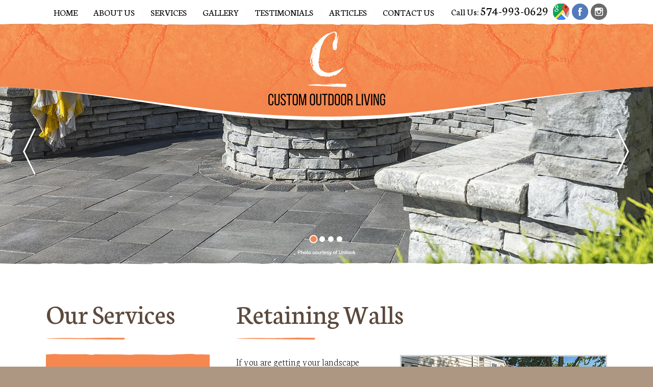

--- FILE ---
content_type: text/html
request_url: https://www.customoutdoorlivinginc.com/article-retaining-walls.php
body_size: 5110
content:
<!doctype html>
<html lang="en">
<head>
<meta charset="utf-8">
<meta http-equiv="x-ua-compatible" content="ie=edge">
<!-- EditableBegin name="doctitle" -->
<title>About Retaining Walls | Niles, Buchanan, Edwardsburg, Cassopolis, MI</title>
<meta name="description" content="Information about Retaining Walls by Custom Outdoor Living Inc,  serving greater Niles MI, Buchanan MI, Edwardsburg MI, Cassopolis MI, Sumnerville MI, South Bend IN, Elkhart IN, Granger IN, Bristol IN, New Carlisle IN.">
<script>
var page = array('articles.php');
</script>
<!-- EditableEnd -->
<meta name="keywords" content="Landscape Company, Landscape Services, Hardscape Services, Landscape, Landscaping, Outdoor Living Spaces, Patios, Walkways, Driveways, Pool Decks, Outdoor Fireplaces, Firepits, Water Features, Ponds, Landscape Lighting, Pavers, Wood Structures, Pergolas, Retaining walls, Outdoor Kitchens, Niles MI, Buchanan MI, Edwardsburg MI, Cassopolis MI, Sumnerville MI, South Bend IN, Elkhart IN, Granger IN, Bristol IN, New Carlisle IN, Custom Outdoor Living Inc.">
<meta name="revisit" content="2 days">
<meta name="revisit-after" content="2 days">
<link rel="shortcut icon" href="favicon.ico">
<meta name="viewport" content="width=1160, maximum-scale=1.0">
<script src="libz/headjs/head.min.js"></script>
<script>
head.load(
  "libz/normalize.css",
  "libz/jquery-1.11.3.min.js",
  "libz/modernizr-2.8.3.min.js",
  "libz/prettyPhoto/css/prettyPhoto.css",
  "libz/prettyPhoto/js/jquery.prettyPhoto.js",
  "libz/jquery.cycle2.min.js",
  "libz/helium.parallax/helium.parallax.js",
  "libz/animatescroll/animatescroll.js",
  "libz/css3-animate-it/animations.css",
  "-desktop-script.js",
  "dropdown.css",
  "libz/prefixfree.min.js"
);
</script>
<link rel="stylesheet" href="-desktop-style.css">
</head>

<body class="body_wrapper inside">
<div id="main_wrapper">

<header>
<div class="box_fixed">
<div id="menutop" class="animatedParent animateOnce" data-sequence="200"><div class="page_wrapper">
<nav>
<ul>
<li><a href="index.php">Home</a></li>
<li><a href="about.php">About Us</a></li>
<li><a href="services.php">Services</a></li>
<li><a href="gallery.php">Gallery</a></li>
<li><a href="testimonials.php">Testimonials</a></li>
<li><a href="articles.php">Articles</a></li>
<li><a href="contact.php">Contact Us</a></li>
</ul>
</nav>
<div id="menutop_phone" class="animated bounceInDown" data-id="1">Call Us: <span>574-993-0629</span></div>
<div id="menutop_social" class="animated bounceInDown" data-id="2">
<a href="https://goo.gl/maps/6woUVtHv2CAQcFdm8" class="popup"><img src="images/google-maps.png" width="32" height="32" alt="Google Maps" /></a>
<a href="https://www.facebook.com/Custom-Outdoor-Living-Inc-231057643946822/" class="popup"><img src="images/facebook.png" width="32" height="32" alt="Facebook" /></a>
<a href="https://www.instagram.com/customoutdoorliving.inc/" class="popup"><img src="images/instagram.png" width="32" height="32" alt="Instagram" /></a>
</div><!-- #header_social -->
</div></div><!-- #menutop -->
</div><!-- .box_fixed -->


<div id="slideshow_area" class="animatedParent animateOnce" data-sequence="200">
<div id="slideshow">
<ul>
<li style="background-image:url(images/slides_01.jpg);"></li>
<!--<li style="background-image:url(images/slides_02.jpg);"></li>-->
<li style="background-image:url(images/slides_03.jpg);"></li>
<li style="background-image:url(images/slides_04.jpg);"></li>
<li style="background-image:url(images/slides_05.jpg);"></li>
</ul>
<div id="slideshow_frame"></div>
<a id="slides_arrow_next" href="javascript:;" class="animated tada" data-id="1"><img src="images/slides_arrow_next.png" width="27" height="94" alt=""></a>
<a id="slides_arrow_prev" href="javascript:;" class="animated tada" data-id="1"><img src="images/slides_arrow_prev.png" width="27" height="94" alt=""></a>
</div><!-- #slideshow -->
<div id="slideshow_pager" class="animated tada" data-id="1"></div>
<div id="header"><div class="page_wrapper">
<div id="header_logo" class="animated bounceInDown" data-id="2"><a href="index.php"><img src="images/logo.png" width="229" height="145" alt="Custom Outdoor Living"></a></div>
</div></div><!-- #header -->
</div><!-- #slideshow_area -->
<script>
head.ready(["-desktop-script.js"], function() {
  slideshow_main();
});
</script>
</header>

<div id="middle" class="animatedParent animateOnce" data-sequence="200"><div class="page_wrapper">

<div id="side" class="animated bounceInUp" data-id="1">
<div class="content_title">Our Services</div>
<div id="menu">
<nav>
<ul>
<li><a href="patios-walkways.php">Patios/Walkways</a></li>
<li><a href="driveways-pool-decks.php">Driveways/Pool Decks</a></li>
<li><a href="fireplaces-firepits.php">Fireplaces/Firepits</a></li>
<li><a href="retaining-walls.php">Retaining Walls</a></li>
<li><a href="outdoor-kitchens.php">Outdoor Kitchens</a></li>
<li><a href="water-features-ponds.php">Water Features/Ponds</a></li>
<li><a href="landscape.php">Landscape</a></li>
<li><a href="landscape-lighting.php">Landscape Lighting</a></li>
<li><a href="wood-structures-pergolas.php">Wood Structures/Pergolas</a></li>
<li><a href="pavers.php">Pavers</a></li>
<li><a href="outdoor-living.php">Outdoor Living</a></li>
<li><a href="artificial-turf.php">Artificial Turf</a></li>
</ul>
</nav>
</div><!-- #menu -->
</div><!-- #side -->

<div id="content" class="animated bounceInUp" data-id="2">
<main>
<div class="content_title"><!-- EditableBegin name="title" -->
<h1>Retaining Walls</h1>
<!-- EditableEnd --></div>
<!-- EditableBegin name="main" -->

<img src="images/article-retaining-walls-01.jpg" width="400" height="300" alt="Retaining Walls Niles, MI" class="images_right" />

If you are getting your landscape installed, your landscapers will have to ensure that all the areas are leveled well and that the features have a solid base. There are times when the land has a lot of sloping areas on it or the grading may be incorrect and excavation work will have to be conducted before any features are built there. Once the excavation and leveling has been done, retaining walls have to be built to provide support to the soil and rocks.<br />
<br />

Custom Outdoor Living provides excellent retaining wall solutions to customers in and around Niles, Buchanan, Edwardsburg, and Cassopolis. The company also caters to customers across Sumnerville, South Bend and Elkhart as well as in Granger and Bristol. The ranges of services they provide are:<br />
<br />

<h2>Retaining Wall Blocks</h2>

Most retaining walls are built using CMUs- these are very resilient and durable modular blocks that are ideal for building these walls. They can be used to build walls of any height & length. If you don’t like the look of concrete, these walls can be clad using stone veneer or brick veneer. This adds to the beauty of the feature and it will be more in sync with the look of the landscape and your home.<br />
<br />

<h2>Concrete Blocks</h2>

The concrete blocks that are used to build retaining walls are modular units that can be used to build custom designed walls in any part of your landscaping. They prevent soil erosion and add to the integrity and resilience of the landscape. These are specially engineered walls and need some skill and experience to build. The company that handles the job for you will deploy experienced masons for the job.<br />
<br />

<h2>Building A Retaining Wall</h2>

When your landscaper is building a retaining wall on your property, they will take into account factors such as the location of the wall, the size and shape as well as its function. In some cases these walls may be built to provide support to the landscape, while at others, they may be built to create a demarcation in the landscape and will have to be designed accordingly.<br />
<br />

<h2>Retaining Wall Design</h2>

The design of the retaining walls on your property should be designed with care and attention to detail. They should be   designed in such a way that they complement the look of the other features in the landscape. The retaining walls can also include in built seating lighting elements. This makes them a dual function feature which adds value to the landscape.<br />
<br />

<h2>Block Wall</h2>

Building a block wall at strategic positions in the landscape; these could be built either to prevent soil erosion or to create a demarcation in the yard or garden space. They can also serve a dual function when built along the patio or fireplace area and you can have in-built seating in them- this creates a very distinctive look and increases the functionality of the installation.<br />
<br />

Having attractive and strong retaining walls is about hiring a well-established and expert company like Custom Outdoor Living for the job. This ensures the best materials and workmanship are used in the work and the features look good, last for a very long time and add value to your property as well.<br />
<br /><br />

<b>"MORE ARTICLES"</b><br />
<a href="article-outdoor-kitchens.php">Outdoor Kitchens</a><br />
<a href="article-patios.php">Patios</a><br />
<a href="article-outdoor-living.php">Outdoor Living</a><br />
<a href="article-paver-installations.php">Paver Installations</a><br />
<a href="article-water-features.php">Water Features</a><br />

<!-- EditableEnd -->
</main>
<div class="clear"></div><br>

<div id="service_area">
<span>We Provide Services to the Following Cities, Towns and Surrounding Regions of MI and IN:</span><br>
<ul>
<li><a href="javascript:;">Niles, MI</a></li>
<li><a href="javascript:;">Buchanan, MI</a></li>
<li><a href="javascript:;">Edwardsburg, MI</a></li>
<li><a href="javascript:;">Cassopolis, MI</a></li>
<li><a href="javascript:;">Stevensville, MI</a></li>
<li><a href="javascript:;">South Bend, IN</a></li>
<li><a href="javascript:;">Elkhart, IN</a></li>
<li><a href="javascript:;">Granger, IN</a></li>
<li><a href="javascript:;">Bristol, IN</a></li>
<li><a href="javascript:;">New Carlisle, IN</a></li>
<li><a href="javascript:;">St. Joseph, MI</a></li>
<li><a href="javascript:;">New Buffalo, MI</a></li>
<li><a href="javascript:;">Michigan City, IN</a></li>
<li><a href="javascript:;">Mishawaka, IN</a></li>
<li><a href="javascript:;">Plymouth, IN</a></li>
<li><a href="javascript:;">Three Oaks, MI</a></li>
<li><a href="javascript:;">Bridgman, MI</a></li>
<li><a href="javascript:;">Baroda, MI</a></li>
<li><a href="javascript:;">Sawyer, MI</a></li>
<li><a href="javascript:;">Lakeside, MI</a></li>
<li><a href="javascript:;">Union Pier, MI</a></li>
<li><a href="javascript:;">Grand Beach, MI</a></li>
<li><a href="javascript:;">Michiana Shores, MI</a></li>
<li><a href="javascript:;">Dowagiac, MI</a></li>
<li><a href="javascript:;">Berrien Springs, MI</a></li>
<li><a href="javascript:;">Benton Harbor, MI</a></li>
<li><a href="javascript:;">Three Rivers, MI</a></li>
<li><a href="javascript:;">South Bend, IN</a></li>
<li><a href="javascript:;">Granger, IN</a></li>
<li><a href="javascript:;">Mishawaka, IN</a></li>
<li><a href="javascript:;">Elkhart, IN</a></li>
<li><a href="javascript:;">Michigan City, IN</a></li>
<li><a href="javascript:;">LaPorte, IN</a></li>
<li><a href="javascript:;">New Carlisle, IN</a></li>
<li><a href="javascript:;">Rolling Prairie, IN</a></li>
<li><a href="javascript:;">Goshen, IN</a></li>
<li><a href="javascript:;">Syracuse, IN</a></li>
<li><a href="javascript:;">Bristol, IN</a></li>
<li><a href="javascript:;">Bremen, IN</a></li>
<li><a href="javascript:;">Nappanee, IN</a></li>
<li><a href="javascript:;">Culver, IN</a></li>
<li><a href="javascript:;">Galien, MI</a></li>
</ul>
</div><!-- #service_area -->
</div><!-- #content -->
<div class="clear"></div>
</div></div><!-- #middle -->


<div id="box_contact" class="animatedParent animateOnce" data-sequence="200"><div class="page_wrapper">
<div class="content_title content_title1 content_title_center animated bounceInDown" data-id="1">Contact Us</div>
<form action="request-short-save.php" id="form_estimate_side" method="post" class="form animated bounceInDown" data-id="2" onsubmit="return checkEstimate(this);">
<fieldset>
<script type="text/javascript">
/* <![CDATA[ */
var rndvl_estimate = Math.ceil(Math.random()*Number(1000000000000));
document.write('<input type="hidden" name="rndvl" value="'+rndvl_estimate+'" alt="">');
/* ]]> */
</script>
<table id="table_form">
<tr><td>
<label class="edit_full"><input type="text" id="name" name="name" placeholder="Name*" required aria-required="true"></label>
<label class="edit_full"><input type="text" id="phone" name="phone" placeholder="Phone*" required aria-required="true"></label>
<label class="edit_full"><input type="text" id="email" name="email" placeholder="Email*" required aria-required="true"></label>
</td>
<td>
<label class="edit_full"><textarea id="comments" name="comments" placeholder="Comments"></textarea></label>
</td>
</tr>
</table>
<div class="clear"></div>

<div id="scode_block">
To ensure the security of your information, we ask that you type the code (displayed below) in the text box.<br />
<div class="align_center"><table class="align_center"><tr>
<td><script type="text/javascript">
/* <![CDATA[ */
document.write('<label><img id="img_code" src="libz/securitycode/securitycode-image.php?rndvl='+rndvl_estimate+'&img_width=100&img_height=44&font_size=16" alt=""></label>');
/* ]]> */
</script></td>
<td><label><input type="text" id="scode" name="scode" maxlength="4" class="uppercase align_center" required aria-required="true"></label></td>
<td><input id="submit" name="submit" type="submit" class="submit" value=" Submit " /></td>
</tr></table></div>
</div>
</fieldset>
</form>
</div></div><!-- #box_contact -->


<footer>
<div id="footer" class="animatedParent animateOnce" data-sequence="200"><div class="page_wrapper">

<div id="footer_logo" class="animated bounceInDown" data-id="1"><a href="index.php"><img src="images/footer_logo.png" width="193" height="122" alt="Custom Outdoor Living"></a></div>

<div id="footer_address" class="animated bounceInDown" data-id="2">
&copy; 2026 <span>Custom Outdoor Living</span><br>
1301 Hickory St, Niles, MI 49120, Phone: 574-993-0629<br>
US 12 (Pulaski Hwy), Galien, MI 49113<br>
</div>

<div id="footer_links" class="animated bounceInDown" data-id="3">
<a href="privacy-policy.php">Privacy Policy</a> | <a href="legal-notice.php">Legal Notice</a> | <a href="sitemap.php">Site Map</a> | <a href="index.php?view=mobile">Mobile Version</a><br>
Site by <a href="http://www.clearimaging.com" class="popup">Clearimaging.com</a> | <a href="http://www.clearimaging.com/contact" class="popup">Support</a><br>
</div><!-- #footer_links -->
<div class="clear"></div>
</div></div><!-- #footer -->
</footer>

<a id="scroll_top"></a>
<script>
head.load(
  "libz/css3-animate-it/css3-animate-it.js"
);
</script>

</div><!-- #main_wrapper -->
</body>
</html>

--- FILE ---
content_type: text/css
request_url: https://www.customoutdoorlivinginc.com/-desktop-style.css
body_size: 5461
content:
/* google_fonts
-----------------------------------------------------------------------------*/
@import url('https://fonts.googleapis.com/css?family=Neuton:200,400');


* {
	margin: 0;
	padding: 0;
}
body {
	font-family: 'Neuton', serif;
	font-weight: 200;
	font-size: 20px;
	line-height: 26px;
	color: #000;
	width: 100%;
	min-width: 1100px;
	background: #ae9782 url(images/body_bg.png) center repeat-y;
	position: relative;
	padding-top: 46px;
}

/* text styles
-----------------------------------------------------------------------------*/

h1, .h1 {
	font-weight: 400;
	font-size: 50px;
	line-height: 53px;
	color: #865e45;
	padding: 0px 0px 10px 0px;
	margin: 0px;
}
h2, .h2 {
	font-weight: 400;
	font-size: 45px;
	line-height: 48px;
	color: #3b281c;
	padding: 0px 0px 10px 0px;
	margin: 0px;
}
h3, .h3 {
	font-weight: 400;
	font-size: 40px;
	line-height: 43px;
	color: #964e21;
	padding: 0px 0px 10px 0px;
	margin: 0px;
}
h4, .h4 {
	font-weight: 400;
	font-size: 35px;
	line-height: 38px;
	color: #865e45;
	padding: 0px 0px 10px 0px;
	margin: 0px;
}
h5, .h5 {
	font-weight: 400;
	font-size: 32px;
	line-height: 35px;
	color: #3b281c;
	padding: 0px 0px 10px 0px;
	margin: 0px;
}
h6, .h6 {
	font-weight: 400;
	font-size: 30px;
	line-height: 33px;
	color: #964e21;
	padding: 0px 0px 10px 0px;
	margin: 0px;
}

a {
	color: #f6874f;
	text-decoration: none;
	outline: none;
}
a:hover {
	text-decoration: underline;
}

table {
	border: 0px;
	border-spacing: 0px;
    border-collapse: separate;
	padding: 0px;
	margin: 0px;
}

ul, ol {
	margin: 0px 0px 10px 20px;
	padding: 0px 0px 0px 0px;
/*	list-style-position: inside;*/
}
ul.no-list-image, ul.no-list-image li {
	list-style: none;
	list-style-image: none;
}

p {
	margin: 15px 0px 15px 0px;
}
img {
	border: none;
}

/* forms styles
-----------------------------------------------------------------------------*/
input, textarea, select {
	color: #000;
	font-size: 18px;
	line-height: 18px;
    box-sizing: border-box;
	background: url(images/input_bg.png) top repeat-x;
}
label {
	box-sizing: border-box;
}
input {
	vertical-align: middle;
}

.form_standard {
	width: 700px !important;
	display: table;
	margin: 0 auto;
}
.form_standard_half {
	width: 350px !important;
	display: table;
	margin: 0 auto;
}

.form {
	width: 100%;
}
.form input.submit, input.button {
	width: auto;
	color: #fff;
	background: #f6874f;
	font-size: 22px;
	line-height: 22px;
	font-weight: 400;
	text-transform: uppercase;
	border: 0px;
	padding: 11px 20px 11px 20px;
}
.form fieldset {
	border: 0px;
	padding: 0px;
	margin: 0px;
}
.form fieldset legend {
	color: #000;
	font-size: 16px;
	font-weight: bold;
	padding: 0px;
}

.form label {
	float: left;
	padding: 0px 2px 0px 0px;
	margin: 0;
	color: #000;
	font-size: 20px;
	line-height: 20px;
}
.form label.edit {
	width: 50%;
}
.form label.edit_full {
	width: 100%;
}
.form label.edit_half {
	width: 25%;
}

.form input[type=text], .form input[type=email], .form select, .form textarea {
	width: 100%;
	color: #fff;
	font-size: 18px;
	line-height: 20px;
	font-weight: 400;
	padding: 10px 10px 12px 10px;
	margin: 0px 0px 11px 0px;
	background: rgba(0,0,0,0.7);
	border: 1px solid #f6874f;
}
.form select {
	padding: 9px 9px 11px 9px;
}

.form textarea {
	height: 150px;
}

.required {
	color: #f00;
}

/* scode_block
-----------------------------------------------------------------------------*/
#scode_block {
	width: 100%;
	text-align: center;
}
#scode_block table {
	border: 0px;
	border-spacing: 0px;
    border-collapse: separate;
	margin-left: auto;
	margin-right: auto;
	padding-top: 10px;
}
#scode_block table tr {
    vertical-align: top;
}
#scode_block table td {
	width: auto;
}
#scode_block table td {
	padding: 0px 2px 0px 2px;
	margin: 0px;
}
#scode_block #scode {
	width: 105px;
}
#scode_block input[type=text] {
	margin: 0px;
}
#scode_block #img_code {
}


/* placeholder
-----------------------------------------------------------------------------*/
::-webkit-input-placeholder {
	color: #fff !important;
	font-weight: 400;
	text-transform: uppercase;
	text-overflow: ellipsis;
}
::-moz-placeholder {
	color: #fff !important;
	font-weight: 400;
	text-transform: uppercase;
	text-overflow: ellipsis;
}
:-moz-placeholder {
	color: #fff !important;
	font-weight: 400;
	text-transform: uppercase;
	text-overflow: ellipsis;
}
:-ms-input-placeholder {
	color: #fff !important;
	font-weight: 400;
	text-transform: uppercase;
	text-overflow: ellipsis;
}

/* standard styles
-----------------------------------------------------------------------------*/

.uppercase {
	text-transform: uppercase;
}
.underline {
	text-decoration: underline
}

.align_center {
	text-align: center;
	margin: auto;
}
.align_right {
	text-align: right;
}
.align_left {
	text-align: left;
}
.align_justify {
	text-align: justify;
}

.valign_top {
	vertical-align: top;
}
.valign_middle {
	vertical-align: middle;
}
.valign_bottom {
	vertical-align: bottom;
}

.position_center {
	left: 0;
	right: 0;
	margin-left: auto;
	margin-right: auto;
}
.position_middle:before {
	content: '';
	display: inline-block;
	height: 100%;
	vertical-align: middle;
}

.box_center {
	display: table;
	margin: 0 auto !important;
}

.clear {
	height:0;
	font-size: 1px;
	line-height: 0px;
	clear: both;
}

.hidden {
	display: none;
}

.desktop_only {
}
.mobile_only {
	display: none;
}

.img_left {
	width: auto;
	float: left;
	margin: 0px 15px 10px 0px;
}
.img_right {
	width: auto;
	float: right;
	margin: 0px 0px 10px 15px;
}

.images, .images_left, .images_right {
	border: 3px solid #d2d2d2;
}
.images_left {
	width: auto;
	float: left;
	margin: 0px 25px 15px 0px;
}
.images_right {
	width: auto;
	float: right;
	margin: 0px 0px 15px 25px;
}

hr, .hr {
	line-height: 1px;
	height: 1px;
	font-size: 1px;
	background: url(images/hr_bg.png) top repeat-x;
	border: 0px;
}

.a_button {
	display: inline-block;
	position: relative;
	color: #fff;
	font-size: 20px;
	line-height: 20px;
	text-decoration: none;
	font-weight: 400;
	outline: none;
	background: #f6874f;
	text-align: center;
	padding: 15px 30px 15px 30px;
	margin-bottom: 7px;
	text-transform: uppercase;
	transition: all 250ms ease-in;
	-webkit-transition: all 250ms ease-in;
}
.a_button:after {
	content: "";
	display: block;
	width: 100%;
	height: 7px;
	position: absolute;
	bottom: -7px;
	left: 0px;
	background: url(images/a_button_bg.png) center top no-repeat;
}
.a_button:hover {
	color: #000;
	text-decoration: none;
}

.columns {
	-moz-column-gap: 20px;
	-webkit-column-gap: 20px;
	column-gap: 20px;
}

.columns[data-columns-count="2"] {
	-moz-column-count: 2;
	-webkit-column-count: 2;
	column-count: 2;
}
.columns[data-columns-count="3"] {
	-moz-column-count: 3;
	-webkit-column-count: 3;
	column-count: 3;
}
.columns[data-columns-count="4"] {
	-moz-column-count: 4;
	-webkit-column-count: 4;
	column-count: 4;
}
.columns[data-columns-count="5"] {
	-moz-column-count: 5;
	-webkit-column-count: 5;
	column-count: 5;
}
.columns[data-columns-count="6"] {
	-moz-column-count: 6;
	-webkit-column-count: 6;
	column-count: 6;
}

.res_list div {
	display: inline-block;
	padding-bottom: 10px;
}


/* columns_list
-----------------------------------------------------------------------------*/
ul.columns_list {
	list-style: none;
}
ul.columns_list > li {
	list-style: none;
	list-style-image: none;
	display: inline-block;
	padding: 0px 0px 15px 0px;
	margin: 0px 0px 0px 0px;
	vertical-align: top;
}
ul.columns_list > li, ul.columns_list[data-columns-count="2"] > li {
	width: 47%;
	margin-right: 3%;
}
ul.columns_list[data-columns-count="3"] > li {
	width: 30%;
	margin-right: 3%;
}
ul.columns_list[data-columns-count="4"] > li {
	width: 22%;
	margin-right: 3%;
}
ul.columns_list[data-columns-count="5"] > li {
	width: 17%;
	margin-right: 3%;
}


/* portfolio styles
-----------------------------------------------------------------------------*/
.sectionname, .imagepages {
	display: inline-block;
	color: #fff;
	background: #f6874f;
	padding: 3px 6px 3px 6px;
	margin: 0px 3px 5px 0px;
	border-radius: 2px;
}
.sectionname:hover, .imagepages:hover {
	text-decoration: none;
	color: #fff;
	background: #333;
}

.sectionnameselected, .imagepageselected {
	display: inline-block;
	color: #fff;
	background: #333;
	padding: 3px 6px 3px 6px;
	margin: 0px 3px 5px 0px;
	border-radius: 2px;
}
.sectionnameselected:hover, .imagepageselected:hover {
	text-decoration: none;
}

.sectionname_divider {
	display: none;
}

.imagesmallname {
	color: #000;
}

.imagemediumname {
	color: #000; 
	font-weight: bold;
}

.image_delimiter {
	font-size: 1px;
	line-height: 1px;
	height: 3px;
	padding: 0px;
	margin: 0px;
}


/* portfolio_slides
-----------------------------------------------------------------------------*/
.portfolio_slides {
	position: relative;
}
.portfolio_slides ul {
	width: 100%;
	margin: 0px;
	padding: 0px;
}
.portfolio_slides li {
	width: 100%;
	margin: 0px;
	padding: 0px;
	list-style: none;
	list-style-image: none;
	text-align: center;
}
.portfolio_slides .images {
	max-width: -webkit-calc(100% - 8px); /* - 2*border */
	max-width: -moz-calc(100% - 8px);
	max-width: calc(100% - 8px);
	max-width: 100%;
	height: auto;
}

.portfolio_slides_pager {
	position: relative;
	display: table;
	margin: 0 auto;
	text-align: center;
	width: 100%;
}
.portfolio_slides_pager span {
	width: 15px;
	height: 15px; 
    display: inline-block;
	cursor: pointer;
    font-family: arial;
	font-size: 40px;
	color: #4d1658;
}
.portfolio_slides_pager span.cycle-pager-active {
	color: #d1b26d;
}
.portfolio_slides_pager > * {
	cursor: pointer;
}


/* Table
-----------------------------------------------------------------------------*/
.table {
	width: 100%;
	border-top: 1px solid #bdb6a3;
	border-left: 1px solid #bdb6a3;
}
.table tr {
	vertical-align: middle;
}
.table th, .table td {
	padding: 5px;
	border-bottom: 1px solid #bdb6a3; 
	border-right: 1px solid #bdb6a3; 
	color: #64534c;
}
.table thead td, .table tfoot td {
	background: #efae40 url(images/table_header_bg.png) top repeat-x;
	color: #fff;
	font-weight: normal;
	font-size: 18px;
	line-height: 18px;
	text-transform: uppercase;
	text-shadow: 1px 1px 2px rgba(0,0,0,0.5);
}
.table tr th {
	font-weight: normal;
	font-size: 18px;
	line-height: 18px;
	color: #fff;
	text-shadow: 1px 1px 1px rgba(0,0,0,0.3);
	background: #ada48c;
}
.table tr:nth-child(odd) {
	background: #efede8;
}
.table tr:nth-child(even) {
	background: #f5f3ee;
}


/* belgard
-----------------------------------------------------------------------------*/
table.belgard td {
	padding: 0px 20px 20px 0px;
}

/* main styles
-----------------------------------------------------------------------------*/
.animatedParent {
/*	overflow: hidden;*/
}

.page_wrapper {
	width: 1100px;
	height: 100%;
	position: relative;
	margin-left: auto;
	margin-right: auto;
}

#main_wrapper {
	overflow: hidden;
}

.body_offset {
	padding-top: 47px;
}

.body_wrapper {
	max-width: 1920px !important;
	margin: 0 auto !important;
	float: none !important;
}

.box_fixed {
	position: fixed !important;
	top: 0 !important;
	left: 0 !important;
	right: 0 !important;
	margin-left: auto !important;
	margin-right: auto !important;
	z-index: 1000 !important;
	width: 100% !important;
	max-width: 1920px !important;
	float: none !important;
	box-shadow: 0 1px 3px rgba(0, 0, 0, 0.2);
}


/* menutop
-----------------------------------------------------------------------------*/
#menutop {
	width: 100%;
	height: 46px;
	background: #fff;
	color: #000;
	font-size: 18px;
	line-height: 18px;
	font-weight: 400;
}
#menutop:after {
	content: "";
	display: block;
	width: 100%;
	height: 3px;
	position: absolute;
	bottom: -3px;
	left: 0px;
	background: url(images/menutop_bg.png) center bottom no-repeat;
}

#menutop ul {
	margin: 0px;
	padding: 0px;
	list-style: none;
	list-style-image: none;
}
#menutop li {
	float: left;
	background: url(images/menutop_li_bg.png) right center no-repeat;
	padding: 0px 1px 0px 0px;
	margin: 0px;
}
#menutop li:last-child {
	background: none;
}

#menutop ul li a {
	display: block;
	color: #000;
	height: 31px;
	text-align: center;
	padding: 15px 15px 0px 15px;
	margin: 0px;
	text-transform: uppercase;
	transition: all 250ms ease-in;
	-webkit-transition: all 250ms ease-in;
}
#menutop ul li:hover a, #menutop li.selected a {
	color: #f6874f;
	text-decoration: none;
	transform: scale(1.05);
}

#menutop_phone {
	width: 220px;
	position: absolute;
	right: 115px;
	top: 8px;
	text-align: right;
}
#menutop_phone span {
	font-size: 25px;
	line-height: 25px;
}

#menutop_social {
	width: 110px;
	position: absolute;
	right: 0px;
	top: 7px;
	text-align: right;
}
#menutop_social a img {
	margin: 0px 0px 0px 2px;
	transition: all 250ms ease-in;
	-webkit-transition: all 250ms ease-in;
	opacity: 1;
}
#menutop_social a:hover img {
	opacity: 0.7;
}


/* slideshow
-----------------------------------------------------------------------------*/
#slideshow_area {
	width: 100%;
	height: 1033px;
	position: relative;
}
.inside #slideshow_area {
	height: 473px;
}

#slideshow {
	width: 100%;
	height: 662px;
	position: absolute;
	top: 118px;
	left: 0px;
	z-index: 0;
}
.inside #slideshow {
	height: 355px;
}

#slideshow ul {
	width: 100%;
	margin: 0px;
	padding: 0px;
	list-style: none;
	list-style-image: none;
}

#slideshow li {
	width: 100%;
	height: 100%;
	background-position: center bottom;
	background-repeat: no-repeat;
	list-style: none;
	list-style-image: none;
}

#slides_arrow_next {
	width: auto;
	position: absolute;
	top: 50%;
	margin-top: -90px;
	right: 45px;
	z-index: 101;
}
#slides_arrow_prev {
	width: auto;
	position: absolute;
	top: 50%;
	margin-top: -90px;
	left: 45px;
	z-index: 101;
}

#slideshow_frame {
	width: 100%;
	position: absolute;
	left: 0;
	right: 0;
	margin-left: auto;
	margin-right: auto;
	top: 0px;
	background: url(images/slideshow_frame_top_bg.png) center top no-repeat;
}

#slideshow_slogan {
	width: 100%;
	height: 355px;
	position: absolute;
	left: 0px;
	bottom: 0px;
	text-align: center;
	background: url(images/slideshow_slogan_bg.png) center top no-repeat;
}
#slideshow_slogan span {
	width: 1100px;
	display: table;
	margin: 0 auto;
	text-align: center;
	padding-top: 100px;
	color: #fff;
	font-size: 110px;
	line-height: 110px;
	font-weight: 400;
	z-index: 201;
	text-shadow: 3px 3px 3px rgba(211,100,58,1);
}


/* slideshow_pager
-----------------------------------------------------------------------------*/
#slideshow_pager { 
    text-align: center; 
	width: 100%; 
	z-index: 101; 
	position: absolute; 
	left: 0px;
	bottom: 300px; 
	overflow: hidden;
	text-shadow: 1px 1px 2px rgba(0,0,0,0.2);
}
.inside #slideshow_pager { 
	bottom: 40px; 
}

#slideshow_pager span { 
    width: 17px;
	height: 17px; 
    display: inline-block;
	cursor: pointer;
	background: url(images/slide_icon.png) left top no-repeat;
	padding: 0px 0px 0px 0px;
	font-family: arial; font-size: 1px; 
}
#slideshow_pager span.cycle-pager-active {
	background: url(images/slide_icon_on.png) left top no-repeat;
}
#slideshow_pager > * {
	cursor: pointer;
}


/* Header
-----------------------------------------------------------------------------*/
#header {
	width: 100%;
	position: relative;
	height: 226px;
	background: url(images/header_bg.png) center top no-repeat;
}
#header_logo {
	width: 229px;
	position: absolute;
	margin-left: auto;
	margin-right: auto;
	left: 0;
	right: 0;
	top: 16px;
}


/* middle
-----------------------------------------------------------------------------*/
#middle {
	padding: 68px 0px 55px 0px;
	background: #fff url(images/middle_bg.jpg) center bottom no-repeat;
	position: relative;
}
.inside #middle {
	min-height: 600px;
	height: auto !important;
	height: 600px;
	background: #fff;
}
#middle:before {
	content: "";
	display: block;
	width: 100%;
	height: 14px;
	position: absolute;
	top: -14px;
	left: 0px;
	background: url(images/middle_top_bg.png) center top no-repeat;
}


/* side
----------------------------------------------------------------------------*/
#side {
	width: 321px;
	float: left;
	margin: 0px 52px 0px 0px;
}


/* menu
-----------------------------------------------------------------------------*/
#menu {
	background: #f6874f;
	padding: 25px 25px 25px 25px;
	margin: 2px 0px 3px 0px;
	position: relative;
}
#menu:before {
	content: "";
	display: block;
	width: 100%;
	height: 2px;
	position: absolute;
	top: -2px;
	left: 0px;
	background: url(images/menu_top_bg.png) center top no-repeat;
}
#menu:after {
	content: "";
	display: block;
	width: 100%;
	height: 3px;
	position: absolute;
	bottom: -3px;
	left: 0px;
	background: url(images/menu_bottom_bg.png) center top no-repeat;
}

#menu ul {
	width: 100%;
	margin: 0px;
	padding: 0px;
	list-style: none;
	list-style-image: none;
}
#menu ul li {
	list-style: none;
	list-style-image: none;
	background: url(images/menu_li_bg.png) bottom repeat-x;
	padding-bottom: 1px;
}
#menu ul li:last-child {
	background: none;
}

#menu a {
	display: block;
	color: #000;
	font-family: 'Neuton', serif;
	font-weight: 400;
	font-size: 24px;
	line-height: 24px;
	text-align: center;
	padding: 10px 10px 10px 10px;
	transition: all 250ms ease-in;
	-webkit-transition: all 250ms ease-in;
}
#menu ul li:hover a, #menu li.selected a {
	color: #fff;
	text-decoration: none;
	transform: scale(1.05);
}


/* content
-----------------------------------------------------------------------------*/
#content {
	width: 727px;
	float: left;
}


/* content_title
-----------------------------------------------------------------------------*/
.content_title {
	width: 100%;
	color: #5c493d;
	font-family: 'Neuton', serif;
	font-size: 55px;
	line-height: 55px;
	font-weight: 400;
	text-align: left;
	padding: 0px 0px 25px 0px;
	margin-bottom: 30px;
	background: url(images/content_title_bg.png) left bottom no-repeat;
}
.content_title h1 {
	padding: 0px;
	margin: 0px;
	width: 100%;
	color: #5c493d;
	font-family: 'Neuton', serif;
	font-size: 55px;
	line-height: 55px;
	font-weight: 400;
}
.content_title_center {
	width: auto;
	display: table;
	margin: 0 auto;
	margin-bottom: 30px;
}
.content_title1 {
	color: #fff;
}


/* service_area
----------------------------------------------------------------------------*/
#service_area ul {
	margin: 10px 0px 0px 20px;
	padding: 0px;

	-moz-column-count: 4;
	-webkit-column-count: 4;
	column-count: 4;
	
	-moz-column-gap: 30px;
	-webkit-column-gap: 30px;
	column-gap: 30px;
}
#service_area span {
	font-size: 16px;
	line-height: 17px;
	font-weight: bold;
}
#service_area a[href="javascript:;"] {
	color: #434343;
	text-decoration: none;
	cursor: text;
}


/* box_portfolio
-----------------------------------------------------------------------------*/
#box_portfolio {
	position: relative;
	padding: 70px 0px 0px 0px;
}

#box_portfolio ul {
	display: table;
	margin: 0 auto;
	padding: 0px 0px 35px 0px;
	list-style: none;
	list-style-image: none;
}
#box_portfolio ul li {
	float: left;
	width: 344px;
	padding: 0px 0px 0px 0px;
	margin: 0px 12px 0px 0px;
	border: 3px solid #fff;
}
#box_portfolio ul li:after {
	content: "";
	display: block;
	width: 100%;
	height: 26px;
	position: absolute;
	bottom: -26px;
	left: 0px;
	background: url(images/box_portfolio_shadow.png) center top no-repeat;
}
#box_portfolio li:last-child {
	margin-right: 0px;
}

#box_portfolio ul li a {
	display: block;
	width: 344px;
	height: 281px;
	overflow: hidden;
	z-index: 1;
}
#box_portfolio ul li a img {
	transition: all 0.5s ease;
}
#box_portfolio ul li a:hover img {
	opacity: 1;
	transform: scale(1.1);
}

#box_portfolio a div {
	position: absolute;
	width: 100%;
	height: 100%;
	left: 0px;
	top: 0px;
	opacity: 0;
	background: rgba(246, 135, 79, 0.7) url(images/icon_zoom.png) center center no-repeat;
	transition: all 0.5s ease;
	z-index: 2;
}
#box_portfolio a:hover div {
	opacity: 1;
	background: rgba(246, 135, 79, 0.7) url(images/icon_zoom.png) center center no-repeat;
	transition: all 0.5s ease;
}


/* box_about
-----------------------------------------------------------------------------*/
#box_about {
	padding: 70px 0px 45px 0px;
	background: #fff url(images/box_about_bg.jpg) center bottom no-repeat;
	position: relative;
}
#box_about:before {
	content: "";
	display: block;
	width: 100%;
	height: 14px;
	position: absolute;
	top: -14px;
	left: 0px;
	background: url(images/middle_top_bg.png) center top no-repeat;
}


/* box_contact
-----------------------------------------------------------------------------*/
#box_contact {
	width: 100%;
	height: 474px;
	padding: 68px 0px 0px 0px;
	background: url(images/box_contact_bg.jpg) center top no-repeat;
	color: #fff;
	text-shadow: 1px 1px 1px rgba(0,0,0,0.7);
	position: relative;
}
#box_contact:before {
	content: "";
	display: block;
	width: 100%;
	height: 2px;
	position: absolute;
	top: -2px;
	left: 0px;
	background: url(images/box_contact_top_bg.png) center top no-repeat;
}

#box_contact form {
	width: 100%;
}


/* form_side
-----------------------------------------------------------------------------*/
#form_estimate_side {
	width: 100%;
}

#form_estimate_side fieldset {
	border: none;
	padding: 0px;
	margin: 0px;
}
#form_estimate_side input[type=text], #form_estimate_side input[type=email], #form_estimate_side select, #form_estimate_side textarea {
}
#form_estimate_side textarea {
	height: 155px;
}

#form_estimate_side #table_form td {
	width: 49%;
	padding-right: 1%;
}


/* Footer
----------------------------------------------------------------------------*/
#footer {
	color: #fff;
	background: #f6874f url(images/footer_bg.jpg) center top no-repeat;
	position: relative;
	padding: 95px 0px 25px 0px;
	font-size: 16px;
	line-height: 20px;
}
#footer:before {
	content: "";
	display: block;
	width: 100%;
	height: 66px;
	position: absolute;
	top: -66px;
	left: 0px;
	background: url(images/footer_top_bg.png) center top no-repeat;
}

#footer_logo {
	width: 193px;
	position: absolute;
	top: -135px;
	left: 0;
	right: 0;
	margin-left: auto;
	margin-right: auto;
}

#footer_address {
	float: left;
	width: 550px;
	text-align: left;
}
#footer_address span {
}

#footer_links {
	float: left;
	width: 550px;
	text-align: right;
}
#footer_links a {
	color: #fff;
}


/* Contact
-----------------------------------------------------------------------------*/

#contact_address {
	width: 250px;
	float: left;
}
#contact_form {
	width: 450px;
	float: right;
}


/* styles
-----------------------------------------------------------------------------*/
#scroll_top {
	display: none;
	position: fixed;
	bottom: 15px;
	right: 15px;
	width: 60px;
	height: 60px;
	background: #f6874f url(images/scroll_top_bg.png) center no-repeat;
	border-radius: 30px;
	text-decoration: none;
	cursor: pointer;
	box-shadow: 1px 1px 2px rgba(0,0,0,0.3);
	transition: all 250ms ease-in;
	-webkit-transition: all 250ms ease-in;
	z-index: 1000;
}
#scroll_top:hover {
	background: #5c493d url(images/scroll_top_bg.png) center no-repeat;
	text-decoration: none;
}


--- FILE ---
content_type: text/css
request_url: https://www.customoutdoorlivinginc.com/dropdown.css
body_size: 1798
content:
/*** dropdown_bottom ***/

.dropdown_top {
	position: relative;
}

.dropdown_top ul {
	position: absolute !important;
	left: 0px !important;
	top: 35px !important;
	border: 0px !important;
	border-bottom: none !important;
	width: 190px !important;
	padding: 5px 25px 15px 25px !important;
	margin: 0px !important;
	list-style: none !important;
	list-style-image:none;
	display: none !important;
	z-index: 1001 !important;
	background: #ada48c !important; /* menu background */
	box-shadow: 0px 2px 2px rgba(0, 0, 0, 0.3);
}
.dropdown_top ul li ul, .dropdown_top ul li li ul, .dropdown_top ul li li li ul, .dropdown_top ul li li li li ul {
	left: 190px !important;
	top: 10px !important;
}

.dropdown_top ul li {
	width: 100% !important;
	border-bottom: 0px !important;
	font-size: 1px !important;
    line-height: 1px !important;
	font-size: 1px !important;
	padding: 0px !important;
	margin: 0px !important;
	width: auto !important;
	height: auto !important;
	display: block !important;
	float: none !important;
}

.dropdown_top li:hover {
	position: relative !important;
}

.dropdown_top ul a {
	width: auto !important;
	height: auto !important;
	display: block !important;
	color: #fff !important; /* menu color */
	font-size: 14px !important;
	line-height: 14px !important;
	background: none !important;
	text-align: left !important;
	padding: 7px 0px 7px 0px !important;
	transform: scale(1) !important;
}
.dropdown_top ul li a:hover {
	text-decoration: none !important;
	transform: scale(1.15) !important;
	padding-left: 10px !important;
}

.dropdown_top ul a.has_child {
	background-image: url(images/dropdown_arrow.png) right 13px no-repeat !important; /* dropdown arrow */
}
.dropdown_top ul a:before {
/*	
	top: 10px !important;
	left: 4px !important;
	*/
}

.dropdown_top ul li.selected a {
	color: #1a191a !important; /* menu color selected */
	transform: scale(1.15) !important;
	padding-left: 10px !important;
}
.dropdown_top ul li:not(.selected) a {
	color: #fff !important; /* menu color */
}

.dropdown_top ul li.selected a.has_child {
	background: url(images/dropdown_arrow_on.png) right 13px no-repeat !important; /* dropdown arrow selected */
}
.dropdown_top ul li:not(.selected) a.has_child {
	background: url(images/dropdown_arrow.png) right 13px no-repeat !important; /* dropdown arrow */
}

.dropdown_top ul li a:hover {
	color: #1a191a !important; /* menu color selected */
	text-decoration: none !important;
}
.dropdown_top ul a.has_child:hover {
	color: #fff !important; /* menu color selected */
	background: url(images/dropdown_arrow_on.png) right 13px no-repeat !important; /* dropdown arrow selected */
}

.dropdown_top ul li:not(.selected):hover a.has_child,
.dropdown_top ul li:hover li:not(.selected):hover a.has_child,
.dropdown_top ul li:hover li:hover li:not(.selected):hover a.has_child,
.dropdown_top ul li:hover li:hover li:hover li:not(.selected):hover a.has_child,
.dropdown_top ul li:hover li:hover li:hover li:hover li:not(.selected):hover a.has_child {
	color: #1a191a !important; /* menu color selected */
	background: url(images/dropdown_arrow_on.png) right 13px no-repeat !important; /* dropdown arrow selected */
}

.dropdown_top ul li:not(.selected):hover li a.has_child,
.dropdown_top ul li:hover li:not(.selected):hover li a.has_child,
.dropdown_top ul li:hover li:hover li:not(.selected):hover li a.has_child,
.dropdown_top ul li:hover li:hover li:hover li:not(.selected):hover li a.has_child {
	color: #fff !important; /* menu color */
	background: url(images/dropdown_arrow.png) right 13px no-repeat !important; /* dropdown arrow */
}

/* dropdown arrow on main menu */
.dropdown_top > li a.has_child {
	background: url(images/dropdown_arrow.png) right 13px no-repeat; /* dropdown arrow */
}
/* dropdown arrow selected on main menu */
.dropdown_top > li:hover a.has_child, .dropdown_top > li.selected a.has_child {
	background: url(images/dropdown_arrow_on.png) right 13px no-repeat; /* dropdown arrow selected */
}

/************* do not edit *************/

.dropdown_top:hover li ul,
.dropdown_top:hover li:hover li ul,
.dropdown_top:hover li:hover li:hover li ul,
.dropdown_top:hover li:hover li:hover li:hover li ul
{
	display: none !important;
}

.dropdown_top:hover ul,
.dropdown_top:hover li:hover ul,
.dropdown_top:hover li:hover li:hover ul,
.dropdown_top:hover li:hover li:hover li:hover ul,
.dropdown_top:hover li:hover li:hover li:hover li:hover ul
{
	display: block !important;
}

/************* end *************/


/************* .dropdown_left *************/
.dropdown_left {
	position: relative;
}

.dropdown_left ul {
	position: absolute !important;
	left: 200px !important;
	top: 5px !important;
	border: 0px !important;
	border-bottom: none !important;
	width: 185px !important;
	padding: 5px 25px 15px 25px !important;
	margin: 0px !important;
	list-style: none !important;
	list-style-image:none;
	display: none !important;
	z-index: 1001 !important;
	background: #ada48c !important; /* menu background */
	box-shadow: 0px 2px 2px rgba(0, 0, 0, 0.3);
}
.dropdown_left ul li ul, .dropdown_left ul li li ul, .dropdown_left ul li li li ul, .dropdown_left ul li li li li ul {
	left: 190px !important;
	top: 10px !important;
}

.dropdown_left ul li {
	width: 100% !important;
	border-bottom: 0px !important;
	font-size: 1px !important;
    line-height: 1px !important;
	font-size: 1px !important;
	padding: 0px !important;
	margin: 0px !important;
	width: auto !important;
	height: auto !important;
	display: block !important;
	float: none !important;
}

.dropdown_left li:hover {
	position: relative !important;
}

.dropdown_left ul a {
	width: auto !important;
	height: auto !important;
	display: block !important;
	color: #fff !important; /* menu color */
	font-size: 14px !important;
	line-height: 14px !important;
	background: none !important;
	text-align: left !important;
	padding: 7px 0px 7px 0px !important;
	transform: scale(1) !important;
}
.dropdown_left ul li a:hover {
	text-decoration: none !important;
	transform: scale(1.15) !important;
	padding-left: 10px !important;
}

.dropdown_left ul a.has_child {
	background-image: url(images/dropdown_arrow.png) right 13px no-repeat !important; /* dropdown arrow */
}
.dropdown_left ul a:before {
/*	
	top: 10px !important;
	left: 4px !important;
	*/
}

.dropdown_left ul li.selected a {
	color: #1a191a !important; /* menu color selected */
	transform: scale(1.15) !important;
	padding-left: 10px !important;
}
.dropdown_left ul li:not(.selected) a {
	color: #fff !important; /* menu color */
}

.dropdown_left ul li.selected a.has_child {
	background: url(images/dropdown_arrow_on.png) right 13px no-repeat !important; /* dropdown arrow selected */
}
.dropdown_left ul li:not(.selected) a.has_child {
	background: url(images/dropdown_arrow.png) right 13px no-repeat !important; /* dropdown arrow */
}

.dropdown_left ul li a:hover {
	color: #1a191a !important; /* menu color selected */
	text-decoration: none !important;
}
.dropdown_left ul a.has_child:hover {
	color: #fff !important; /* menu color selected */
	background: url(images/dropdown_arrow_on.png) right 13px no-repeat !important; /* dropdown arrow selected */
}

.dropdown_left ul li:not(.selected):hover a.has_child,
.dropdown_left ul li:hover li:not(.selected):hover a.has_child,
.dropdown_left ul li:hover li:hover li:not(.selected):hover a.has_child,
.dropdown_left ul li:hover li:hover li:hover li:not(.selected):hover a.has_child,
.dropdown_left ul li:hover li:hover li:hover li:hover li:not(.selected):hover a.has_child {
	color: #1a191a !important; /* menu color selected */
	background: url(images/dropdown_arrow_on.png) right 13px no-repeat !important; /* dropdown arrow selected */
}

.dropdown_left ul li:not(.selected):hover li a.has_child,
.dropdown_left ul li:hover li:not(.selected):hover li a.has_child,
.dropdown_left ul li:hover li:hover li:not(.selected):hover li a.has_child,
.dropdown_left ul li:hover li:hover li:hover li:not(.selected):hover li a.has_child {
	color: #fff !important; /* menu color */
	background: url(images/dropdown_arrow.png) right 13px no-repeat !important; /* dropdown arrow */
}

/* dropdown arrow on main menu */
.dropdown_left > li a.has_child {
	background: url(images/dropdown_arrow.png) right 13px no-repeat; /* dropdown arrow */
}
/* dropdown arrow selected on main menu */
.dropdown_left > li:hover a.has_child, .dropdown_left > li.selected a.has_child {
	background: url(images/dropdown_arrow_on.png) right 13px no-repeat; /* dropdown arrow selected */
}

/************* do not edit *************/

.dropdown_left:hover li ul,
.dropdown_left:hover li:hover li ul,
.dropdown_left:hover li:hover li:hover li ul,
.dropdown_left:hover li:hover li:hover li:hover li ul
{
	display: none !important;
}

.dropdown_left:hover ul,
.dropdown_left:hover li:hover ul,
.dropdown_left:hover li:hover li:hover ul,
.dropdown_left:hover li:hover li:hover li:hover ul,
.dropdown_left:hover li:hover li:hover li:hover li:hover ul
{
	display: block !important;
}

/************* end *************/


/*** dropdown_bottom ***/

.dropdown_bottom {
	position: relative;
}

.dropdown_bottom ul {
	position: absolute !important;
	left: 150px !important;
	top: -5px !important;
	border: 1px solid #95806e !important;
/*	border-bottom: none !important;*/
	width: 185px !important;
	padding: 10px 25px 10px 25px !important;
	margin: 0px !important;
	list-style: none !important;
	list-style-image:none;
	display: none !important;
	z-index: 1001 !important;
	background: #311c13 !important; /* menu background */
	box-shadow: 0px 2px 2px rgba(0, 0, 0, 0.2);
	opacity: 0.95;
}
.dropdown_bottom ul li ul, .dropdown_bottom ul li li ul, .dropdown_bottom ul li li li ul, .dropdown_bottom ul li li li li ul {
	left: 190px !important;
	top: 10px !important;
}

.dropdown_bottom ul li {
	border-bottom: 0px !important;
	font-size: 1px !important;
    line-height: 1px !important;
	font-size: 1px !important;
	padding: 0px !important;
	margin: 0px !important;
	width: auto !important;
	height: auto !important;
	display: block !important;
	float: none !important;
}

.dropdown_bottom li:hover {
	position: relative !important;
}

.dropdown_bottom ul a {
	width: auto !important;
	height: auto !important;
	display: block !important;
	color: #fff !important; /* menu color */
	font-size: 14px !important;
	line-height: 14px !important;
	background: none !important;
	text-align: left !important;
	padding: 3px 0px 3px 0px !important;
	transform: scale(1) !important;
}
.dropdown_bottom ul li a:hover {
	text-decoration: none !important;
	transform: scale(1.15) !important;
	padding-left: 10px !important;
}

.dropdown_bottom ul a.has_child {
	background-image: url(images/dropdown_arrow.png) right 8px no-repeat !important; /* dropdown arrow */
}
.dropdown_bottom ul a:before {
/*	
	top: 10px !important;
	left: 4px !important;
	*/
}

.dropdown_bottom ul li.selected a {
	color: #ffc150 !important; /* menu color selected */
	transform: scale(1.15) !important;
	padding-left: 10px !important;
}
.dropdown_bottom ul li:not(.selected) a {
	color: #fff !important; /* menu color */
}

.dropdown_bottom ul li.selected a.has_child {
	background: url(images/dropdown_arrow_on.png) right 8px no-repeat !important; /* dropdown arrow selected */
}
.dropdown_bottom ul li:not(.selected) a.has_child {
	background: url(images/dropdown_arrow.png) right 8px no-repeat !important; /* dropdown arrow */
}

.dropdown_bottom ul li a:hover {
	color: #ffc150 !important; /* menu color selected */
	text-decoration: none !important;
}
.dropdown_bottom ul a.has_child:hover {
	color: #fff !important; /* menu color selected */
	background: url(images/dropdown_arrow_on.png) right 8px no-repeat !important; /* dropdown arrow selected */
}

.dropdown_bottom ul li:not(.selected):hover a.has_child,
.dropdown_bottom ul li:hover li:not(.selected):hover a.has_child,
.dropdown_bottom ul li:hover li:hover li:not(.selected):hover a.has_child,
.dropdown_bottom ul li:hover li:hover li:hover li:not(.selected):hover a.has_child,
.dropdown_bottom ul li:hover li:hover li:hover li:hover li:not(.selected):hover a.has_child {
	color: #1a191a !important; /* menu color selected */
	background: url(images/dropdown_arrow_on.png) right 8px no-repeat !important; /* dropdown arrow selected */
}

.dropdown_bottom ul li:not(.selected):hover li a.has_child,
.dropdown_bottom ul li:hover li:not(.selected):hover li a.has_child,
.dropdown_bottom ul li:hover li:hover li:not(.selected):hover li a.has_child,
.dropdown_bottom ul li:hover li:hover li:hover li:not(.selected):hover li a.has_child {
	color: #fff !important; /* menu color */
	background: url(images/dropdown_arrow.png) right 8px no-repeat !important; /* dropdown arrow */
}

/* dropdown arrow on main menu */
.dropdown_bottom > li a.has_child {
	background: url(images/dropdown_arrow.png) right 8px no-repeat; /* dropdown arrow */
}
/* dropdown arrow selected on main menu */
.dropdown_bottom > li:hover a.has_child, .dropdown_bottom > li.selected a.has_child {
	background: url(images/dropdown_arrow_on.png) right 8px no-repeat; /* dropdown arrow selected */
}

/************* do not edit *************/

.dropdown_bottom:hover li ul,
.dropdown_bottom:hover li:hover li ul,
.dropdown_bottom:hover li:hover li:hover li ul,
.dropdown_bottom:hover li:hover li:hover li:hover li ul
{
	display: none !important;
}

.dropdown_bottom:hover ul,
.dropdown_bottom:hover li:hover ul,
.dropdown_bottom:hover li:hover li:hover ul,
.dropdown_bottom:hover li:hover li:hover li:hover ul,
.dropdown_bottom:hover li:hover li:hover li:hover li:hover ul
{
	display: block !important;
}

/************* end *************/


--- FILE ---
content_type: text/css
request_url: https://www.customoutdoorlivinginc.com/-desktop-style.css
body_size: 5461
content:
/* google_fonts
-----------------------------------------------------------------------------*/
@import url('https://fonts.googleapis.com/css?family=Neuton:200,400');


* {
	margin: 0;
	padding: 0;
}
body {
	font-family: 'Neuton', serif;
	font-weight: 200;
	font-size: 20px;
	line-height: 26px;
	color: #000;
	width: 100%;
	min-width: 1100px;
	background: #ae9782 url(images/body_bg.png) center repeat-y;
	position: relative;
	padding-top: 46px;
}

/* text styles
-----------------------------------------------------------------------------*/

h1, .h1 {
	font-weight: 400;
	font-size: 50px;
	line-height: 53px;
	color: #865e45;
	padding: 0px 0px 10px 0px;
	margin: 0px;
}
h2, .h2 {
	font-weight: 400;
	font-size: 45px;
	line-height: 48px;
	color: #3b281c;
	padding: 0px 0px 10px 0px;
	margin: 0px;
}
h3, .h3 {
	font-weight: 400;
	font-size: 40px;
	line-height: 43px;
	color: #964e21;
	padding: 0px 0px 10px 0px;
	margin: 0px;
}
h4, .h4 {
	font-weight: 400;
	font-size: 35px;
	line-height: 38px;
	color: #865e45;
	padding: 0px 0px 10px 0px;
	margin: 0px;
}
h5, .h5 {
	font-weight: 400;
	font-size: 32px;
	line-height: 35px;
	color: #3b281c;
	padding: 0px 0px 10px 0px;
	margin: 0px;
}
h6, .h6 {
	font-weight: 400;
	font-size: 30px;
	line-height: 33px;
	color: #964e21;
	padding: 0px 0px 10px 0px;
	margin: 0px;
}

a {
	color: #f6874f;
	text-decoration: none;
	outline: none;
}
a:hover {
	text-decoration: underline;
}

table {
	border: 0px;
	border-spacing: 0px;
    border-collapse: separate;
	padding: 0px;
	margin: 0px;
}

ul, ol {
	margin: 0px 0px 10px 20px;
	padding: 0px 0px 0px 0px;
/*	list-style-position: inside;*/
}
ul.no-list-image, ul.no-list-image li {
	list-style: none;
	list-style-image: none;
}

p {
	margin: 15px 0px 15px 0px;
}
img {
	border: none;
}

/* forms styles
-----------------------------------------------------------------------------*/
input, textarea, select {
	color: #000;
	font-size: 18px;
	line-height: 18px;
    box-sizing: border-box;
	background: url(images/input_bg.png) top repeat-x;
}
label {
	box-sizing: border-box;
}
input {
	vertical-align: middle;
}

.form_standard {
	width: 700px !important;
	display: table;
	margin: 0 auto;
}
.form_standard_half {
	width: 350px !important;
	display: table;
	margin: 0 auto;
}

.form {
	width: 100%;
}
.form input.submit, input.button {
	width: auto;
	color: #fff;
	background: #f6874f;
	font-size: 22px;
	line-height: 22px;
	font-weight: 400;
	text-transform: uppercase;
	border: 0px;
	padding: 11px 20px 11px 20px;
}
.form fieldset {
	border: 0px;
	padding: 0px;
	margin: 0px;
}
.form fieldset legend {
	color: #000;
	font-size: 16px;
	font-weight: bold;
	padding: 0px;
}

.form label {
	float: left;
	padding: 0px 2px 0px 0px;
	margin: 0;
	color: #000;
	font-size: 20px;
	line-height: 20px;
}
.form label.edit {
	width: 50%;
}
.form label.edit_full {
	width: 100%;
}
.form label.edit_half {
	width: 25%;
}

.form input[type=text], .form input[type=email], .form select, .form textarea {
	width: 100%;
	color: #fff;
	font-size: 18px;
	line-height: 20px;
	font-weight: 400;
	padding: 10px 10px 12px 10px;
	margin: 0px 0px 11px 0px;
	background: rgba(0,0,0,0.7);
	border: 1px solid #f6874f;
}
.form select {
	padding: 9px 9px 11px 9px;
}

.form textarea {
	height: 150px;
}

.required {
	color: #f00;
}

/* scode_block
-----------------------------------------------------------------------------*/
#scode_block {
	width: 100%;
	text-align: center;
}
#scode_block table {
	border: 0px;
	border-spacing: 0px;
    border-collapse: separate;
	margin-left: auto;
	margin-right: auto;
	padding-top: 10px;
}
#scode_block table tr {
    vertical-align: top;
}
#scode_block table td {
	width: auto;
}
#scode_block table td {
	padding: 0px 2px 0px 2px;
	margin: 0px;
}
#scode_block #scode {
	width: 105px;
}
#scode_block input[type=text] {
	margin: 0px;
}
#scode_block #img_code {
}


/* placeholder
-----------------------------------------------------------------------------*/
::-webkit-input-placeholder {
	color: #fff !important;
	font-weight: 400;
	text-transform: uppercase;
	text-overflow: ellipsis;
}
::-moz-placeholder {
	color: #fff !important;
	font-weight: 400;
	text-transform: uppercase;
	text-overflow: ellipsis;
}
:-moz-placeholder {
	color: #fff !important;
	font-weight: 400;
	text-transform: uppercase;
	text-overflow: ellipsis;
}
:-ms-input-placeholder {
	color: #fff !important;
	font-weight: 400;
	text-transform: uppercase;
	text-overflow: ellipsis;
}

/* standard styles
-----------------------------------------------------------------------------*/

.uppercase {
	text-transform: uppercase;
}
.underline {
	text-decoration: underline
}

.align_center {
	text-align: center;
	margin: auto;
}
.align_right {
	text-align: right;
}
.align_left {
	text-align: left;
}
.align_justify {
	text-align: justify;
}

.valign_top {
	vertical-align: top;
}
.valign_middle {
	vertical-align: middle;
}
.valign_bottom {
	vertical-align: bottom;
}

.position_center {
	left: 0;
	right: 0;
	margin-left: auto;
	margin-right: auto;
}
.position_middle:before {
	content: '';
	display: inline-block;
	height: 100%;
	vertical-align: middle;
}

.box_center {
	display: table;
	margin: 0 auto !important;
}

.clear {
	height:0;
	font-size: 1px;
	line-height: 0px;
	clear: both;
}

.hidden {
	display: none;
}

.desktop_only {
}
.mobile_only {
	display: none;
}

.img_left {
	width: auto;
	float: left;
	margin: 0px 15px 10px 0px;
}
.img_right {
	width: auto;
	float: right;
	margin: 0px 0px 10px 15px;
}

.images, .images_left, .images_right {
	border: 3px solid #d2d2d2;
}
.images_left {
	width: auto;
	float: left;
	margin: 0px 25px 15px 0px;
}
.images_right {
	width: auto;
	float: right;
	margin: 0px 0px 15px 25px;
}

hr, .hr {
	line-height: 1px;
	height: 1px;
	font-size: 1px;
	background: url(images/hr_bg.png) top repeat-x;
	border: 0px;
}

.a_button {
	display: inline-block;
	position: relative;
	color: #fff;
	font-size: 20px;
	line-height: 20px;
	text-decoration: none;
	font-weight: 400;
	outline: none;
	background: #f6874f;
	text-align: center;
	padding: 15px 30px 15px 30px;
	margin-bottom: 7px;
	text-transform: uppercase;
	transition: all 250ms ease-in;
	-webkit-transition: all 250ms ease-in;
}
.a_button:after {
	content: "";
	display: block;
	width: 100%;
	height: 7px;
	position: absolute;
	bottom: -7px;
	left: 0px;
	background: url(images/a_button_bg.png) center top no-repeat;
}
.a_button:hover {
	color: #000;
	text-decoration: none;
}

.columns {
	-moz-column-gap: 20px;
	-webkit-column-gap: 20px;
	column-gap: 20px;
}

.columns[data-columns-count="2"] {
	-moz-column-count: 2;
	-webkit-column-count: 2;
	column-count: 2;
}
.columns[data-columns-count="3"] {
	-moz-column-count: 3;
	-webkit-column-count: 3;
	column-count: 3;
}
.columns[data-columns-count="4"] {
	-moz-column-count: 4;
	-webkit-column-count: 4;
	column-count: 4;
}
.columns[data-columns-count="5"] {
	-moz-column-count: 5;
	-webkit-column-count: 5;
	column-count: 5;
}
.columns[data-columns-count="6"] {
	-moz-column-count: 6;
	-webkit-column-count: 6;
	column-count: 6;
}

.res_list div {
	display: inline-block;
	padding-bottom: 10px;
}


/* columns_list
-----------------------------------------------------------------------------*/
ul.columns_list {
	list-style: none;
}
ul.columns_list > li {
	list-style: none;
	list-style-image: none;
	display: inline-block;
	padding: 0px 0px 15px 0px;
	margin: 0px 0px 0px 0px;
	vertical-align: top;
}
ul.columns_list > li, ul.columns_list[data-columns-count="2"] > li {
	width: 47%;
	margin-right: 3%;
}
ul.columns_list[data-columns-count="3"] > li {
	width: 30%;
	margin-right: 3%;
}
ul.columns_list[data-columns-count="4"] > li {
	width: 22%;
	margin-right: 3%;
}
ul.columns_list[data-columns-count="5"] > li {
	width: 17%;
	margin-right: 3%;
}


/* portfolio styles
-----------------------------------------------------------------------------*/
.sectionname, .imagepages {
	display: inline-block;
	color: #fff;
	background: #f6874f;
	padding: 3px 6px 3px 6px;
	margin: 0px 3px 5px 0px;
	border-radius: 2px;
}
.sectionname:hover, .imagepages:hover {
	text-decoration: none;
	color: #fff;
	background: #333;
}

.sectionnameselected, .imagepageselected {
	display: inline-block;
	color: #fff;
	background: #333;
	padding: 3px 6px 3px 6px;
	margin: 0px 3px 5px 0px;
	border-radius: 2px;
}
.sectionnameselected:hover, .imagepageselected:hover {
	text-decoration: none;
}

.sectionname_divider {
	display: none;
}

.imagesmallname {
	color: #000;
}

.imagemediumname {
	color: #000; 
	font-weight: bold;
}

.image_delimiter {
	font-size: 1px;
	line-height: 1px;
	height: 3px;
	padding: 0px;
	margin: 0px;
}


/* portfolio_slides
-----------------------------------------------------------------------------*/
.portfolio_slides {
	position: relative;
}
.portfolio_slides ul {
	width: 100%;
	margin: 0px;
	padding: 0px;
}
.portfolio_slides li {
	width: 100%;
	margin: 0px;
	padding: 0px;
	list-style: none;
	list-style-image: none;
	text-align: center;
}
.portfolio_slides .images {
	max-width: -webkit-calc(100% - 8px); /* - 2*border */
	max-width: -moz-calc(100% - 8px);
	max-width: calc(100% - 8px);
	max-width: 100%;
	height: auto;
}

.portfolio_slides_pager {
	position: relative;
	display: table;
	margin: 0 auto;
	text-align: center;
	width: 100%;
}
.portfolio_slides_pager span {
	width: 15px;
	height: 15px; 
    display: inline-block;
	cursor: pointer;
    font-family: arial;
	font-size: 40px;
	color: #4d1658;
}
.portfolio_slides_pager span.cycle-pager-active {
	color: #d1b26d;
}
.portfolio_slides_pager > * {
	cursor: pointer;
}


/* Table
-----------------------------------------------------------------------------*/
.table {
	width: 100%;
	border-top: 1px solid #bdb6a3;
	border-left: 1px solid #bdb6a3;
}
.table tr {
	vertical-align: middle;
}
.table th, .table td {
	padding: 5px;
	border-bottom: 1px solid #bdb6a3; 
	border-right: 1px solid #bdb6a3; 
	color: #64534c;
}
.table thead td, .table tfoot td {
	background: #efae40 url(images/table_header_bg.png) top repeat-x;
	color: #fff;
	font-weight: normal;
	font-size: 18px;
	line-height: 18px;
	text-transform: uppercase;
	text-shadow: 1px 1px 2px rgba(0,0,0,0.5);
}
.table tr th {
	font-weight: normal;
	font-size: 18px;
	line-height: 18px;
	color: #fff;
	text-shadow: 1px 1px 1px rgba(0,0,0,0.3);
	background: #ada48c;
}
.table tr:nth-child(odd) {
	background: #efede8;
}
.table tr:nth-child(even) {
	background: #f5f3ee;
}


/* belgard
-----------------------------------------------------------------------------*/
table.belgard td {
	padding: 0px 20px 20px 0px;
}

/* main styles
-----------------------------------------------------------------------------*/
.animatedParent {
/*	overflow: hidden;*/
}

.page_wrapper {
	width: 1100px;
	height: 100%;
	position: relative;
	margin-left: auto;
	margin-right: auto;
}

#main_wrapper {
	overflow: hidden;
}

.body_offset {
	padding-top: 47px;
}

.body_wrapper {
	max-width: 1920px !important;
	margin: 0 auto !important;
	float: none !important;
}

.box_fixed {
	position: fixed !important;
	top: 0 !important;
	left: 0 !important;
	right: 0 !important;
	margin-left: auto !important;
	margin-right: auto !important;
	z-index: 1000 !important;
	width: 100% !important;
	max-width: 1920px !important;
	float: none !important;
	box-shadow: 0 1px 3px rgba(0, 0, 0, 0.2);
}


/* menutop
-----------------------------------------------------------------------------*/
#menutop {
	width: 100%;
	height: 46px;
	background: #fff;
	color: #000;
	font-size: 18px;
	line-height: 18px;
	font-weight: 400;
}
#menutop:after {
	content: "";
	display: block;
	width: 100%;
	height: 3px;
	position: absolute;
	bottom: -3px;
	left: 0px;
	background: url(images/menutop_bg.png) center bottom no-repeat;
}

#menutop ul {
	margin: 0px;
	padding: 0px;
	list-style: none;
	list-style-image: none;
}
#menutop li {
	float: left;
	background: url(images/menutop_li_bg.png) right center no-repeat;
	padding: 0px 1px 0px 0px;
	margin: 0px;
}
#menutop li:last-child {
	background: none;
}

#menutop ul li a {
	display: block;
	color: #000;
	height: 31px;
	text-align: center;
	padding: 15px 15px 0px 15px;
	margin: 0px;
	text-transform: uppercase;
	transition: all 250ms ease-in;
	-webkit-transition: all 250ms ease-in;
}
#menutop ul li:hover a, #menutop li.selected a {
	color: #f6874f;
	text-decoration: none;
	transform: scale(1.05);
}

#menutop_phone {
	width: 220px;
	position: absolute;
	right: 115px;
	top: 8px;
	text-align: right;
}
#menutop_phone span {
	font-size: 25px;
	line-height: 25px;
}

#menutop_social {
	width: 110px;
	position: absolute;
	right: 0px;
	top: 7px;
	text-align: right;
}
#menutop_social a img {
	margin: 0px 0px 0px 2px;
	transition: all 250ms ease-in;
	-webkit-transition: all 250ms ease-in;
	opacity: 1;
}
#menutop_social a:hover img {
	opacity: 0.7;
}


/* slideshow
-----------------------------------------------------------------------------*/
#slideshow_area {
	width: 100%;
	height: 1033px;
	position: relative;
}
.inside #slideshow_area {
	height: 473px;
}

#slideshow {
	width: 100%;
	height: 662px;
	position: absolute;
	top: 118px;
	left: 0px;
	z-index: 0;
}
.inside #slideshow {
	height: 355px;
}

#slideshow ul {
	width: 100%;
	margin: 0px;
	padding: 0px;
	list-style: none;
	list-style-image: none;
}

#slideshow li {
	width: 100%;
	height: 100%;
	background-position: center bottom;
	background-repeat: no-repeat;
	list-style: none;
	list-style-image: none;
}

#slides_arrow_next {
	width: auto;
	position: absolute;
	top: 50%;
	margin-top: -90px;
	right: 45px;
	z-index: 101;
}
#slides_arrow_prev {
	width: auto;
	position: absolute;
	top: 50%;
	margin-top: -90px;
	left: 45px;
	z-index: 101;
}

#slideshow_frame {
	width: 100%;
	position: absolute;
	left: 0;
	right: 0;
	margin-left: auto;
	margin-right: auto;
	top: 0px;
	background: url(images/slideshow_frame_top_bg.png) center top no-repeat;
}

#slideshow_slogan {
	width: 100%;
	height: 355px;
	position: absolute;
	left: 0px;
	bottom: 0px;
	text-align: center;
	background: url(images/slideshow_slogan_bg.png) center top no-repeat;
}
#slideshow_slogan span {
	width: 1100px;
	display: table;
	margin: 0 auto;
	text-align: center;
	padding-top: 100px;
	color: #fff;
	font-size: 110px;
	line-height: 110px;
	font-weight: 400;
	z-index: 201;
	text-shadow: 3px 3px 3px rgba(211,100,58,1);
}


/* slideshow_pager
-----------------------------------------------------------------------------*/
#slideshow_pager { 
    text-align: center; 
	width: 100%; 
	z-index: 101; 
	position: absolute; 
	left: 0px;
	bottom: 300px; 
	overflow: hidden;
	text-shadow: 1px 1px 2px rgba(0,0,0,0.2);
}
.inside #slideshow_pager { 
	bottom: 40px; 
}

#slideshow_pager span { 
    width: 17px;
	height: 17px; 
    display: inline-block;
	cursor: pointer;
	background: url(images/slide_icon.png) left top no-repeat;
	padding: 0px 0px 0px 0px;
	font-family: arial; font-size: 1px; 
}
#slideshow_pager span.cycle-pager-active {
	background: url(images/slide_icon_on.png) left top no-repeat;
}
#slideshow_pager > * {
	cursor: pointer;
}


/* Header
-----------------------------------------------------------------------------*/
#header {
	width: 100%;
	position: relative;
	height: 226px;
	background: url(images/header_bg.png) center top no-repeat;
}
#header_logo {
	width: 229px;
	position: absolute;
	margin-left: auto;
	margin-right: auto;
	left: 0;
	right: 0;
	top: 16px;
}


/* middle
-----------------------------------------------------------------------------*/
#middle {
	padding: 68px 0px 55px 0px;
	background: #fff url(images/middle_bg.jpg) center bottom no-repeat;
	position: relative;
}
.inside #middle {
	min-height: 600px;
	height: auto !important;
	height: 600px;
	background: #fff;
}
#middle:before {
	content: "";
	display: block;
	width: 100%;
	height: 14px;
	position: absolute;
	top: -14px;
	left: 0px;
	background: url(images/middle_top_bg.png) center top no-repeat;
}


/* side
----------------------------------------------------------------------------*/
#side {
	width: 321px;
	float: left;
	margin: 0px 52px 0px 0px;
}


/* menu
-----------------------------------------------------------------------------*/
#menu {
	background: #f6874f;
	padding: 25px 25px 25px 25px;
	margin: 2px 0px 3px 0px;
	position: relative;
}
#menu:before {
	content: "";
	display: block;
	width: 100%;
	height: 2px;
	position: absolute;
	top: -2px;
	left: 0px;
	background: url(images/menu_top_bg.png) center top no-repeat;
}
#menu:after {
	content: "";
	display: block;
	width: 100%;
	height: 3px;
	position: absolute;
	bottom: -3px;
	left: 0px;
	background: url(images/menu_bottom_bg.png) center top no-repeat;
}

#menu ul {
	width: 100%;
	margin: 0px;
	padding: 0px;
	list-style: none;
	list-style-image: none;
}
#menu ul li {
	list-style: none;
	list-style-image: none;
	background: url(images/menu_li_bg.png) bottom repeat-x;
	padding-bottom: 1px;
}
#menu ul li:last-child {
	background: none;
}

#menu a {
	display: block;
	color: #000;
	font-family: 'Neuton', serif;
	font-weight: 400;
	font-size: 24px;
	line-height: 24px;
	text-align: center;
	padding: 10px 10px 10px 10px;
	transition: all 250ms ease-in;
	-webkit-transition: all 250ms ease-in;
}
#menu ul li:hover a, #menu li.selected a {
	color: #fff;
	text-decoration: none;
	transform: scale(1.05);
}


/* content
-----------------------------------------------------------------------------*/
#content {
	width: 727px;
	float: left;
}


/* content_title
-----------------------------------------------------------------------------*/
.content_title {
	width: 100%;
	color: #5c493d;
	font-family: 'Neuton', serif;
	font-size: 55px;
	line-height: 55px;
	font-weight: 400;
	text-align: left;
	padding: 0px 0px 25px 0px;
	margin-bottom: 30px;
	background: url(images/content_title_bg.png) left bottom no-repeat;
}
.content_title h1 {
	padding: 0px;
	margin: 0px;
	width: 100%;
	color: #5c493d;
	font-family: 'Neuton', serif;
	font-size: 55px;
	line-height: 55px;
	font-weight: 400;
}
.content_title_center {
	width: auto;
	display: table;
	margin: 0 auto;
	margin-bottom: 30px;
}
.content_title1 {
	color: #fff;
}


/* service_area
----------------------------------------------------------------------------*/
#service_area ul {
	margin: 10px 0px 0px 20px;
	padding: 0px;

	-moz-column-count: 4;
	-webkit-column-count: 4;
	column-count: 4;
	
	-moz-column-gap: 30px;
	-webkit-column-gap: 30px;
	column-gap: 30px;
}
#service_area span {
	font-size: 16px;
	line-height: 17px;
	font-weight: bold;
}
#service_area a[href="javascript:;"] {
	color: #434343;
	text-decoration: none;
	cursor: text;
}


/* box_portfolio
-----------------------------------------------------------------------------*/
#box_portfolio {
	position: relative;
	padding: 70px 0px 0px 0px;
}

#box_portfolio ul {
	display: table;
	margin: 0 auto;
	padding: 0px 0px 35px 0px;
	list-style: none;
	list-style-image: none;
}
#box_portfolio ul li {
	float: left;
	width: 344px;
	padding: 0px 0px 0px 0px;
	margin: 0px 12px 0px 0px;
	border: 3px solid #fff;
}
#box_portfolio ul li:after {
	content: "";
	display: block;
	width: 100%;
	height: 26px;
	position: absolute;
	bottom: -26px;
	left: 0px;
	background: url(images/box_portfolio_shadow.png) center top no-repeat;
}
#box_portfolio li:last-child {
	margin-right: 0px;
}

#box_portfolio ul li a {
	display: block;
	width: 344px;
	height: 281px;
	overflow: hidden;
	z-index: 1;
}
#box_portfolio ul li a img {
	transition: all 0.5s ease;
}
#box_portfolio ul li a:hover img {
	opacity: 1;
	transform: scale(1.1);
}

#box_portfolio a div {
	position: absolute;
	width: 100%;
	height: 100%;
	left: 0px;
	top: 0px;
	opacity: 0;
	background: rgba(246, 135, 79, 0.7) url(images/icon_zoom.png) center center no-repeat;
	transition: all 0.5s ease;
	z-index: 2;
}
#box_portfolio a:hover div {
	opacity: 1;
	background: rgba(246, 135, 79, 0.7) url(images/icon_zoom.png) center center no-repeat;
	transition: all 0.5s ease;
}


/* box_about
-----------------------------------------------------------------------------*/
#box_about {
	padding: 70px 0px 45px 0px;
	background: #fff url(images/box_about_bg.jpg) center bottom no-repeat;
	position: relative;
}
#box_about:before {
	content: "";
	display: block;
	width: 100%;
	height: 14px;
	position: absolute;
	top: -14px;
	left: 0px;
	background: url(images/middle_top_bg.png) center top no-repeat;
}


/* box_contact
-----------------------------------------------------------------------------*/
#box_contact {
	width: 100%;
	height: 474px;
	padding: 68px 0px 0px 0px;
	background: url(images/box_contact_bg.jpg) center top no-repeat;
	color: #fff;
	text-shadow: 1px 1px 1px rgba(0,0,0,0.7);
	position: relative;
}
#box_contact:before {
	content: "";
	display: block;
	width: 100%;
	height: 2px;
	position: absolute;
	top: -2px;
	left: 0px;
	background: url(images/box_contact_top_bg.png) center top no-repeat;
}

#box_contact form {
	width: 100%;
}


/* form_side
-----------------------------------------------------------------------------*/
#form_estimate_side {
	width: 100%;
}

#form_estimate_side fieldset {
	border: none;
	padding: 0px;
	margin: 0px;
}
#form_estimate_side input[type=text], #form_estimate_side input[type=email], #form_estimate_side select, #form_estimate_side textarea {
}
#form_estimate_side textarea {
	height: 155px;
}

#form_estimate_side #table_form td {
	width: 49%;
	padding-right: 1%;
}


/* Footer
----------------------------------------------------------------------------*/
#footer {
	color: #fff;
	background: #f6874f url(images/footer_bg.jpg) center top no-repeat;
	position: relative;
	padding: 95px 0px 25px 0px;
	font-size: 16px;
	line-height: 20px;
}
#footer:before {
	content: "";
	display: block;
	width: 100%;
	height: 66px;
	position: absolute;
	top: -66px;
	left: 0px;
	background: url(images/footer_top_bg.png) center top no-repeat;
}

#footer_logo {
	width: 193px;
	position: absolute;
	top: -135px;
	left: 0;
	right: 0;
	margin-left: auto;
	margin-right: auto;
}

#footer_address {
	float: left;
	width: 550px;
	text-align: left;
}
#footer_address span {
}

#footer_links {
	float: left;
	width: 550px;
	text-align: right;
}
#footer_links a {
	color: #fff;
}


/* Contact
-----------------------------------------------------------------------------*/

#contact_address {
	width: 250px;
	float: left;
}
#contact_form {
	width: 450px;
	float: right;
}


/* styles
-----------------------------------------------------------------------------*/
#scroll_top {
	display: none;
	position: fixed;
	bottom: 15px;
	right: 15px;
	width: 60px;
	height: 60px;
	background: #f6874f url(images/scroll_top_bg.png) center no-repeat;
	border-radius: 30px;
	text-decoration: none;
	cursor: pointer;
	box-shadow: 1px 1px 2px rgba(0,0,0,0.3);
	transition: all 250ms ease-in;
	-webkit-transition: all 250ms ease-in;
	z-index: 1000;
}
#scroll_top:hover {
	background: #5c493d url(images/scroll_top_bg.png) center no-repeat;
	text-decoration: none;
}


--- FILE ---
content_type: text/css
request_url: https://www.customoutdoorlivinginc.com/-desktop-style.css
body_size: 5461
content:
/* google_fonts
-----------------------------------------------------------------------------*/
@import url('https://fonts.googleapis.com/css?family=Neuton:200,400');


* {
	margin: 0;
	padding: 0;
}
body {
	font-family: 'Neuton', serif;
	font-weight: 200;
	font-size: 20px;
	line-height: 26px;
	color: #000;
	width: 100%;
	min-width: 1100px;
	background: #ae9782 url(images/body_bg.png) center repeat-y;
	position: relative;
	padding-top: 46px;
}

/* text styles
-----------------------------------------------------------------------------*/

h1, .h1 {
	font-weight: 400;
	font-size: 50px;
	line-height: 53px;
	color: #865e45;
	padding: 0px 0px 10px 0px;
	margin: 0px;
}
h2, .h2 {
	font-weight: 400;
	font-size: 45px;
	line-height: 48px;
	color: #3b281c;
	padding: 0px 0px 10px 0px;
	margin: 0px;
}
h3, .h3 {
	font-weight: 400;
	font-size: 40px;
	line-height: 43px;
	color: #964e21;
	padding: 0px 0px 10px 0px;
	margin: 0px;
}
h4, .h4 {
	font-weight: 400;
	font-size: 35px;
	line-height: 38px;
	color: #865e45;
	padding: 0px 0px 10px 0px;
	margin: 0px;
}
h5, .h5 {
	font-weight: 400;
	font-size: 32px;
	line-height: 35px;
	color: #3b281c;
	padding: 0px 0px 10px 0px;
	margin: 0px;
}
h6, .h6 {
	font-weight: 400;
	font-size: 30px;
	line-height: 33px;
	color: #964e21;
	padding: 0px 0px 10px 0px;
	margin: 0px;
}

a {
	color: #f6874f;
	text-decoration: none;
	outline: none;
}
a:hover {
	text-decoration: underline;
}

table {
	border: 0px;
	border-spacing: 0px;
    border-collapse: separate;
	padding: 0px;
	margin: 0px;
}

ul, ol {
	margin: 0px 0px 10px 20px;
	padding: 0px 0px 0px 0px;
/*	list-style-position: inside;*/
}
ul.no-list-image, ul.no-list-image li {
	list-style: none;
	list-style-image: none;
}

p {
	margin: 15px 0px 15px 0px;
}
img {
	border: none;
}

/* forms styles
-----------------------------------------------------------------------------*/
input, textarea, select {
	color: #000;
	font-size: 18px;
	line-height: 18px;
    box-sizing: border-box;
	background: url(images/input_bg.png) top repeat-x;
}
label {
	box-sizing: border-box;
}
input {
	vertical-align: middle;
}

.form_standard {
	width: 700px !important;
	display: table;
	margin: 0 auto;
}
.form_standard_half {
	width: 350px !important;
	display: table;
	margin: 0 auto;
}

.form {
	width: 100%;
}
.form input.submit, input.button {
	width: auto;
	color: #fff;
	background: #f6874f;
	font-size: 22px;
	line-height: 22px;
	font-weight: 400;
	text-transform: uppercase;
	border: 0px;
	padding: 11px 20px 11px 20px;
}
.form fieldset {
	border: 0px;
	padding: 0px;
	margin: 0px;
}
.form fieldset legend {
	color: #000;
	font-size: 16px;
	font-weight: bold;
	padding: 0px;
}

.form label {
	float: left;
	padding: 0px 2px 0px 0px;
	margin: 0;
	color: #000;
	font-size: 20px;
	line-height: 20px;
}
.form label.edit {
	width: 50%;
}
.form label.edit_full {
	width: 100%;
}
.form label.edit_half {
	width: 25%;
}

.form input[type=text], .form input[type=email], .form select, .form textarea {
	width: 100%;
	color: #fff;
	font-size: 18px;
	line-height: 20px;
	font-weight: 400;
	padding: 10px 10px 12px 10px;
	margin: 0px 0px 11px 0px;
	background: rgba(0,0,0,0.7);
	border: 1px solid #f6874f;
}
.form select {
	padding: 9px 9px 11px 9px;
}

.form textarea {
	height: 150px;
}

.required {
	color: #f00;
}

/* scode_block
-----------------------------------------------------------------------------*/
#scode_block {
	width: 100%;
	text-align: center;
}
#scode_block table {
	border: 0px;
	border-spacing: 0px;
    border-collapse: separate;
	margin-left: auto;
	margin-right: auto;
	padding-top: 10px;
}
#scode_block table tr {
    vertical-align: top;
}
#scode_block table td {
	width: auto;
}
#scode_block table td {
	padding: 0px 2px 0px 2px;
	margin: 0px;
}
#scode_block #scode {
	width: 105px;
}
#scode_block input[type=text] {
	margin: 0px;
}
#scode_block #img_code {
}


/* placeholder
-----------------------------------------------------------------------------*/
::-webkit-input-placeholder {
	color: #fff !important;
	font-weight: 400;
	text-transform: uppercase;
	text-overflow: ellipsis;
}
::-moz-placeholder {
	color: #fff !important;
	font-weight: 400;
	text-transform: uppercase;
	text-overflow: ellipsis;
}
:-moz-placeholder {
	color: #fff !important;
	font-weight: 400;
	text-transform: uppercase;
	text-overflow: ellipsis;
}
:-ms-input-placeholder {
	color: #fff !important;
	font-weight: 400;
	text-transform: uppercase;
	text-overflow: ellipsis;
}

/* standard styles
-----------------------------------------------------------------------------*/

.uppercase {
	text-transform: uppercase;
}
.underline {
	text-decoration: underline
}

.align_center {
	text-align: center;
	margin: auto;
}
.align_right {
	text-align: right;
}
.align_left {
	text-align: left;
}
.align_justify {
	text-align: justify;
}

.valign_top {
	vertical-align: top;
}
.valign_middle {
	vertical-align: middle;
}
.valign_bottom {
	vertical-align: bottom;
}

.position_center {
	left: 0;
	right: 0;
	margin-left: auto;
	margin-right: auto;
}
.position_middle:before {
	content: '';
	display: inline-block;
	height: 100%;
	vertical-align: middle;
}

.box_center {
	display: table;
	margin: 0 auto !important;
}

.clear {
	height:0;
	font-size: 1px;
	line-height: 0px;
	clear: both;
}

.hidden {
	display: none;
}

.desktop_only {
}
.mobile_only {
	display: none;
}

.img_left {
	width: auto;
	float: left;
	margin: 0px 15px 10px 0px;
}
.img_right {
	width: auto;
	float: right;
	margin: 0px 0px 10px 15px;
}

.images, .images_left, .images_right {
	border: 3px solid #d2d2d2;
}
.images_left {
	width: auto;
	float: left;
	margin: 0px 25px 15px 0px;
}
.images_right {
	width: auto;
	float: right;
	margin: 0px 0px 15px 25px;
}

hr, .hr {
	line-height: 1px;
	height: 1px;
	font-size: 1px;
	background: url(images/hr_bg.png) top repeat-x;
	border: 0px;
}

.a_button {
	display: inline-block;
	position: relative;
	color: #fff;
	font-size: 20px;
	line-height: 20px;
	text-decoration: none;
	font-weight: 400;
	outline: none;
	background: #f6874f;
	text-align: center;
	padding: 15px 30px 15px 30px;
	margin-bottom: 7px;
	text-transform: uppercase;
	transition: all 250ms ease-in;
	-webkit-transition: all 250ms ease-in;
}
.a_button:after {
	content: "";
	display: block;
	width: 100%;
	height: 7px;
	position: absolute;
	bottom: -7px;
	left: 0px;
	background: url(images/a_button_bg.png) center top no-repeat;
}
.a_button:hover {
	color: #000;
	text-decoration: none;
}

.columns {
	-moz-column-gap: 20px;
	-webkit-column-gap: 20px;
	column-gap: 20px;
}

.columns[data-columns-count="2"] {
	-moz-column-count: 2;
	-webkit-column-count: 2;
	column-count: 2;
}
.columns[data-columns-count="3"] {
	-moz-column-count: 3;
	-webkit-column-count: 3;
	column-count: 3;
}
.columns[data-columns-count="4"] {
	-moz-column-count: 4;
	-webkit-column-count: 4;
	column-count: 4;
}
.columns[data-columns-count="5"] {
	-moz-column-count: 5;
	-webkit-column-count: 5;
	column-count: 5;
}
.columns[data-columns-count="6"] {
	-moz-column-count: 6;
	-webkit-column-count: 6;
	column-count: 6;
}

.res_list div {
	display: inline-block;
	padding-bottom: 10px;
}


/* columns_list
-----------------------------------------------------------------------------*/
ul.columns_list {
	list-style: none;
}
ul.columns_list > li {
	list-style: none;
	list-style-image: none;
	display: inline-block;
	padding: 0px 0px 15px 0px;
	margin: 0px 0px 0px 0px;
	vertical-align: top;
}
ul.columns_list > li, ul.columns_list[data-columns-count="2"] > li {
	width: 47%;
	margin-right: 3%;
}
ul.columns_list[data-columns-count="3"] > li {
	width: 30%;
	margin-right: 3%;
}
ul.columns_list[data-columns-count="4"] > li {
	width: 22%;
	margin-right: 3%;
}
ul.columns_list[data-columns-count="5"] > li {
	width: 17%;
	margin-right: 3%;
}


/* portfolio styles
-----------------------------------------------------------------------------*/
.sectionname, .imagepages {
	display: inline-block;
	color: #fff;
	background: #f6874f;
	padding: 3px 6px 3px 6px;
	margin: 0px 3px 5px 0px;
	border-radius: 2px;
}
.sectionname:hover, .imagepages:hover {
	text-decoration: none;
	color: #fff;
	background: #333;
}

.sectionnameselected, .imagepageselected {
	display: inline-block;
	color: #fff;
	background: #333;
	padding: 3px 6px 3px 6px;
	margin: 0px 3px 5px 0px;
	border-radius: 2px;
}
.sectionnameselected:hover, .imagepageselected:hover {
	text-decoration: none;
}

.sectionname_divider {
	display: none;
}

.imagesmallname {
	color: #000;
}

.imagemediumname {
	color: #000; 
	font-weight: bold;
}

.image_delimiter {
	font-size: 1px;
	line-height: 1px;
	height: 3px;
	padding: 0px;
	margin: 0px;
}


/* portfolio_slides
-----------------------------------------------------------------------------*/
.portfolio_slides {
	position: relative;
}
.portfolio_slides ul {
	width: 100%;
	margin: 0px;
	padding: 0px;
}
.portfolio_slides li {
	width: 100%;
	margin: 0px;
	padding: 0px;
	list-style: none;
	list-style-image: none;
	text-align: center;
}
.portfolio_slides .images {
	max-width: -webkit-calc(100% - 8px); /* - 2*border */
	max-width: -moz-calc(100% - 8px);
	max-width: calc(100% - 8px);
	max-width: 100%;
	height: auto;
}

.portfolio_slides_pager {
	position: relative;
	display: table;
	margin: 0 auto;
	text-align: center;
	width: 100%;
}
.portfolio_slides_pager span {
	width: 15px;
	height: 15px; 
    display: inline-block;
	cursor: pointer;
    font-family: arial;
	font-size: 40px;
	color: #4d1658;
}
.portfolio_slides_pager span.cycle-pager-active {
	color: #d1b26d;
}
.portfolio_slides_pager > * {
	cursor: pointer;
}


/* Table
-----------------------------------------------------------------------------*/
.table {
	width: 100%;
	border-top: 1px solid #bdb6a3;
	border-left: 1px solid #bdb6a3;
}
.table tr {
	vertical-align: middle;
}
.table th, .table td {
	padding: 5px;
	border-bottom: 1px solid #bdb6a3; 
	border-right: 1px solid #bdb6a3; 
	color: #64534c;
}
.table thead td, .table tfoot td {
	background: #efae40 url(images/table_header_bg.png) top repeat-x;
	color: #fff;
	font-weight: normal;
	font-size: 18px;
	line-height: 18px;
	text-transform: uppercase;
	text-shadow: 1px 1px 2px rgba(0,0,0,0.5);
}
.table tr th {
	font-weight: normal;
	font-size: 18px;
	line-height: 18px;
	color: #fff;
	text-shadow: 1px 1px 1px rgba(0,0,0,0.3);
	background: #ada48c;
}
.table tr:nth-child(odd) {
	background: #efede8;
}
.table tr:nth-child(even) {
	background: #f5f3ee;
}


/* belgard
-----------------------------------------------------------------------------*/
table.belgard td {
	padding: 0px 20px 20px 0px;
}

/* main styles
-----------------------------------------------------------------------------*/
.animatedParent {
/*	overflow: hidden;*/
}

.page_wrapper {
	width: 1100px;
	height: 100%;
	position: relative;
	margin-left: auto;
	margin-right: auto;
}

#main_wrapper {
	overflow: hidden;
}

.body_offset {
	padding-top: 47px;
}

.body_wrapper {
	max-width: 1920px !important;
	margin: 0 auto !important;
	float: none !important;
}

.box_fixed {
	position: fixed !important;
	top: 0 !important;
	left: 0 !important;
	right: 0 !important;
	margin-left: auto !important;
	margin-right: auto !important;
	z-index: 1000 !important;
	width: 100% !important;
	max-width: 1920px !important;
	float: none !important;
	box-shadow: 0 1px 3px rgba(0, 0, 0, 0.2);
}


/* menutop
-----------------------------------------------------------------------------*/
#menutop {
	width: 100%;
	height: 46px;
	background: #fff;
	color: #000;
	font-size: 18px;
	line-height: 18px;
	font-weight: 400;
}
#menutop:after {
	content: "";
	display: block;
	width: 100%;
	height: 3px;
	position: absolute;
	bottom: -3px;
	left: 0px;
	background: url(images/menutop_bg.png) center bottom no-repeat;
}

#menutop ul {
	margin: 0px;
	padding: 0px;
	list-style: none;
	list-style-image: none;
}
#menutop li {
	float: left;
	background: url(images/menutop_li_bg.png) right center no-repeat;
	padding: 0px 1px 0px 0px;
	margin: 0px;
}
#menutop li:last-child {
	background: none;
}

#menutop ul li a {
	display: block;
	color: #000;
	height: 31px;
	text-align: center;
	padding: 15px 15px 0px 15px;
	margin: 0px;
	text-transform: uppercase;
	transition: all 250ms ease-in;
	-webkit-transition: all 250ms ease-in;
}
#menutop ul li:hover a, #menutop li.selected a {
	color: #f6874f;
	text-decoration: none;
	transform: scale(1.05);
}

#menutop_phone {
	width: 220px;
	position: absolute;
	right: 115px;
	top: 8px;
	text-align: right;
}
#menutop_phone span {
	font-size: 25px;
	line-height: 25px;
}

#menutop_social {
	width: 110px;
	position: absolute;
	right: 0px;
	top: 7px;
	text-align: right;
}
#menutop_social a img {
	margin: 0px 0px 0px 2px;
	transition: all 250ms ease-in;
	-webkit-transition: all 250ms ease-in;
	opacity: 1;
}
#menutop_social a:hover img {
	opacity: 0.7;
}


/* slideshow
-----------------------------------------------------------------------------*/
#slideshow_area {
	width: 100%;
	height: 1033px;
	position: relative;
}
.inside #slideshow_area {
	height: 473px;
}

#slideshow {
	width: 100%;
	height: 662px;
	position: absolute;
	top: 118px;
	left: 0px;
	z-index: 0;
}
.inside #slideshow {
	height: 355px;
}

#slideshow ul {
	width: 100%;
	margin: 0px;
	padding: 0px;
	list-style: none;
	list-style-image: none;
}

#slideshow li {
	width: 100%;
	height: 100%;
	background-position: center bottom;
	background-repeat: no-repeat;
	list-style: none;
	list-style-image: none;
}

#slides_arrow_next {
	width: auto;
	position: absolute;
	top: 50%;
	margin-top: -90px;
	right: 45px;
	z-index: 101;
}
#slides_arrow_prev {
	width: auto;
	position: absolute;
	top: 50%;
	margin-top: -90px;
	left: 45px;
	z-index: 101;
}

#slideshow_frame {
	width: 100%;
	position: absolute;
	left: 0;
	right: 0;
	margin-left: auto;
	margin-right: auto;
	top: 0px;
	background: url(images/slideshow_frame_top_bg.png) center top no-repeat;
}

#slideshow_slogan {
	width: 100%;
	height: 355px;
	position: absolute;
	left: 0px;
	bottom: 0px;
	text-align: center;
	background: url(images/slideshow_slogan_bg.png) center top no-repeat;
}
#slideshow_slogan span {
	width: 1100px;
	display: table;
	margin: 0 auto;
	text-align: center;
	padding-top: 100px;
	color: #fff;
	font-size: 110px;
	line-height: 110px;
	font-weight: 400;
	z-index: 201;
	text-shadow: 3px 3px 3px rgba(211,100,58,1);
}


/* slideshow_pager
-----------------------------------------------------------------------------*/
#slideshow_pager { 
    text-align: center; 
	width: 100%; 
	z-index: 101; 
	position: absolute; 
	left: 0px;
	bottom: 300px; 
	overflow: hidden;
	text-shadow: 1px 1px 2px rgba(0,0,0,0.2);
}
.inside #slideshow_pager { 
	bottom: 40px; 
}

#slideshow_pager span { 
    width: 17px;
	height: 17px; 
    display: inline-block;
	cursor: pointer;
	background: url(images/slide_icon.png) left top no-repeat;
	padding: 0px 0px 0px 0px;
	font-family: arial; font-size: 1px; 
}
#slideshow_pager span.cycle-pager-active {
	background: url(images/slide_icon_on.png) left top no-repeat;
}
#slideshow_pager > * {
	cursor: pointer;
}


/* Header
-----------------------------------------------------------------------------*/
#header {
	width: 100%;
	position: relative;
	height: 226px;
	background: url(images/header_bg.png) center top no-repeat;
}
#header_logo {
	width: 229px;
	position: absolute;
	margin-left: auto;
	margin-right: auto;
	left: 0;
	right: 0;
	top: 16px;
}


/* middle
-----------------------------------------------------------------------------*/
#middle {
	padding: 68px 0px 55px 0px;
	background: #fff url(images/middle_bg.jpg) center bottom no-repeat;
	position: relative;
}
.inside #middle {
	min-height: 600px;
	height: auto !important;
	height: 600px;
	background: #fff;
}
#middle:before {
	content: "";
	display: block;
	width: 100%;
	height: 14px;
	position: absolute;
	top: -14px;
	left: 0px;
	background: url(images/middle_top_bg.png) center top no-repeat;
}


/* side
----------------------------------------------------------------------------*/
#side {
	width: 321px;
	float: left;
	margin: 0px 52px 0px 0px;
}


/* menu
-----------------------------------------------------------------------------*/
#menu {
	background: #f6874f;
	padding: 25px 25px 25px 25px;
	margin: 2px 0px 3px 0px;
	position: relative;
}
#menu:before {
	content: "";
	display: block;
	width: 100%;
	height: 2px;
	position: absolute;
	top: -2px;
	left: 0px;
	background: url(images/menu_top_bg.png) center top no-repeat;
}
#menu:after {
	content: "";
	display: block;
	width: 100%;
	height: 3px;
	position: absolute;
	bottom: -3px;
	left: 0px;
	background: url(images/menu_bottom_bg.png) center top no-repeat;
}

#menu ul {
	width: 100%;
	margin: 0px;
	padding: 0px;
	list-style: none;
	list-style-image: none;
}
#menu ul li {
	list-style: none;
	list-style-image: none;
	background: url(images/menu_li_bg.png) bottom repeat-x;
	padding-bottom: 1px;
}
#menu ul li:last-child {
	background: none;
}

#menu a {
	display: block;
	color: #000;
	font-family: 'Neuton', serif;
	font-weight: 400;
	font-size: 24px;
	line-height: 24px;
	text-align: center;
	padding: 10px 10px 10px 10px;
	transition: all 250ms ease-in;
	-webkit-transition: all 250ms ease-in;
}
#menu ul li:hover a, #menu li.selected a {
	color: #fff;
	text-decoration: none;
	transform: scale(1.05);
}


/* content
-----------------------------------------------------------------------------*/
#content {
	width: 727px;
	float: left;
}


/* content_title
-----------------------------------------------------------------------------*/
.content_title {
	width: 100%;
	color: #5c493d;
	font-family: 'Neuton', serif;
	font-size: 55px;
	line-height: 55px;
	font-weight: 400;
	text-align: left;
	padding: 0px 0px 25px 0px;
	margin-bottom: 30px;
	background: url(images/content_title_bg.png) left bottom no-repeat;
}
.content_title h1 {
	padding: 0px;
	margin: 0px;
	width: 100%;
	color: #5c493d;
	font-family: 'Neuton', serif;
	font-size: 55px;
	line-height: 55px;
	font-weight: 400;
}
.content_title_center {
	width: auto;
	display: table;
	margin: 0 auto;
	margin-bottom: 30px;
}
.content_title1 {
	color: #fff;
}


/* service_area
----------------------------------------------------------------------------*/
#service_area ul {
	margin: 10px 0px 0px 20px;
	padding: 0px;

	-moz-column-count: 4;
	-webkit-column-count: 4;
	column-count: 4;
	
	-moz-column-gap: 30px;
	-webkit-column-gap: 30px;
	column-gap: 30px;
}
#service_area span {
	font-size: 16px;
	line-height: 17px;
	font-weight: bold;
}
#service_area a[href="javascript:;"] {
	color: #434343;
	text-decoration: none;
	cursor: text;
}


/* box_portfolio
-----------------------------------------------------------------------------*/
#box_portfolio {
	position: relative;
	padding: 70px 0px 0px 0px;
}

#box_portfolio ul {
	display: table;
	margin: 0 auto;
	padding: 0px 0px 35px 0px;
	list-style: none;
	list-style-image: none;
}
#box_portfolio ul li {
	float: left;
	width: 344px;
	padding: 0px 0px 0px 0px;
	margin: 0px 12px 0px 0px;
	border: 3px solid #fff;
}
#box_portfolio ul li:after {
	content: "";
	display: block;
	width: 100%;
	height: 26px;
	position: absolute;
	bottom: -26px;
	left: 0px;
	background: url(images/box_portfolio_shadow.png) center top no-repeat;
}
#box_portfolio li:last-child {
	margin-right: 0px;
}

#box_portfolio ul li a {
	display: block;
	width: 344px;
	height: 281px;
	overflow: hidden;
	z-index: 1;
}
#box_portfolio ul li a img {
	transition: all 0.5s ease;
}
#box_portfolio ul li a:hover img {
	opacity: 1;
	transform: scale(1.1);
}

#box_portfolio a div {
	position: absolute;
	width: 100%;
	height: 100%;
	left: 0px;
	top: 0px;
	opacity: 0;
	background: rgba(246, 135, 79, 0.7) url(images/icon_zoom.png) center center no-repeat;
	transition: all 0.5s ease;
	z-index: 2;
}
#box_portfolio a:hover div {
	opacity: 1;
	background: rgba(246, 135, 79, 0.7) url(images/icon_zoom.png) center center no-repeat;
	transition: all 0.5s ease;
}


/* box_about
-----------------------------------------------------------------------------*/
#box_about {
	padding: 70px 0px 45px 0px;
	background: #fff url(images/box_about_bg.jpg) center bottom no-repeat;
	position: relative;
}
#box_about:before {
	content: "";
	display: block;
	width: 100%;
	height: 14px;
	position: absolute;
	top: -14px;
	left: 0px;
	background: url(images/middle_top_bg.png) center top no-repeat;
}


/* box_contact
-----------------------------------------------------------------------------*/
#box_contact {
	width: 100%;
	height: 474px;
	padding: 68px 0px 0px 0px;
	background: url(images/box_contact_bg.jpg) center top no-repeat;
	color: #fff;
	text-shadow: 1px 1px 1px rgba(0,0,0,0.7);
	position: relative;
}
#box_contact:before {
	content: "";
	display: block;
	width: 100%;
	height: 2px;
	position: absolute;
	top: -2px;
	left: 0px;
	background: url(images/box_contact_top_bg.png) center top no-repeat;
}

#box_contact form {
	width: 100%;
}


/* form_side
-----------------------------------------------------------------------------*/
#form_estimate_side {
	width: 100%;
}

#form_estimate_side fieldset {
	border: none;
	padding: 0px;
	margin: 0px;
}
#form_estimate_side input[type=text], #form_estimate_side input[type=email], #form_estimate_side select, #form_estimate_side textarea {
}
#form_estimate_side textarea {
	height: 155px;
}

#form_estimate_side #table_form td {
	width: 49%;
	padding-right: 1%;
}


/* Footer
----------------------------------------------------------------------------*/
#footer {
	color: #fff;
	background: #f6874f url(images/footer_bg.jpg) center top no-repeat;
	position: relative;
	padding: 95px 0px 25px 0px;
	font-size: 16px;
	line-height: 20px;
}
#footer:before {
	content: "";
	display: block;
	width: 100%;
	height: 66px;
	position: absolute;
	top: -66px;
	left: 0px;
	background: url(images/footer_top_bg.png) center top no-repeat;
}

#footer_logo {
	width: 193px;
	position: absolute;
	top: -135px;
	left: 0;
	right: 0;
	margin-left: auto;
	margin-right: auto;
}

#footer_address {
	float: left;
	width: 550px;
	text-align: left;
}
#footer_address span {
}

#footer_links {
	float: left;
	width: 550px;
	text-align: right;
}
#footer_links a {
	color: #fff;
}


/* Contact
-----------------------------------------------------------------------------*/

#contact_address {
	width: 250px;
	float: left;
}
#contact_form {
	width: 450px;
	float: right;
}


/* styles
-----------------------------------------------------------------------------*/
#scroll_top {
	display: none;
	position: fixed;
	bottom: 15px;
	right: 15px;
	width: 60px;
	height: 60px;
	background: #f6874f url(images/scroll_top_bg.png) center no-repeat;
	border-radius: 30px;
	text-decoration: none;
	cursor: pointer;
	box-shadow: 1px 1px 2px rgba(0,0,0,0.3);
	transition: all 250ms ease-in;
	-webkit-transition: all 250ms ease-in;
	z-index: 1000;
}
#scroll_top:hover {
	background: #5c493d url(images/scroll_top_bg.png) center no-repeat;
	text-decoration: none;
}
